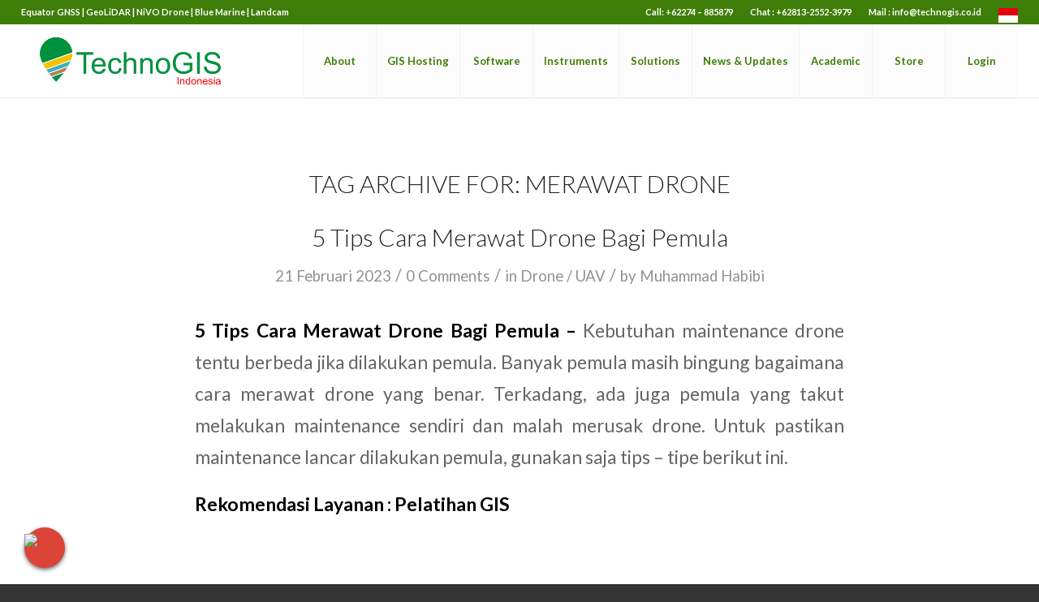

--- FILE ---
content_type: text/html; charset=UTF-8
request_url: https://www.technogis.co.id/tag/merawat-drone/
body_size: 20938
content:
<!DOCTYPE html>
<html dir="ltr" lang="id" prefix="og: https://ogp.me/ns#" class="html_stretched responsive av-preloader-disabled  html_header_top html_logo_left html_main_nav_header html_menu_right html_large html_header_sticky_disabled html_header_shrinking_disabled html_header_topbar_active html_mobile_menu_tablet html_header_searchicon_disabled html_content_align_center html_header_unstick_top_disabled html_header_stretch html_minimal_header html_minimal_header_shadow html_av-submenu-hidden html_av-submenu-display-click html_av-overlay-side html_av-overlay-side-classic html_av-submenu-noclone html_entry_id_5804 av-cookies-no-cookie-consent av-no-preview av-default-lightbox html_text_menu_active av-mobile-menu-switch-default">
<head>
<meta charset="UTF-8" />
<meta name="robots" content="noindex, follow" />


<!-- mobile setting -->
<meta name="viewport" content="width=device-width, initial-scale=1">

<!-- Scripts/CSS and wp_head hook -->
<title>merawat drone | TechnoGIS Indonesia</title>

		<!-- All in One SEO 4.9.2 - aioseo.com -->
	<meta name="robots" content="max-image-preview:large" />
	<meta name="google-site-verification" content="OSrqKFVkYuF7fqDSmbbP4lceWGycMfiwbAhHb9I5Kwc" />
	<meta name="msvalidate.01" content="8CC640B12276F2A0320931808C796771" />
	<meta name="p:domain_verify" content="b3b1592be250ebe04a9840c24a2e9595" />
	<link rel="canonical" href="https://www.technogis.co.id/tag/merawat-drone/" />
	<meta name="generator" content="All in One SEO (AIOSEO) 4.9.2" />
		<script type="application/ld+json" class="aioseo-schema">
			{"@context":"https:\/\/schema.org","@graph":[{"@type":"BreadcrumbList","@id":"https:\/\/www.technogis.co.id\/tag\/merawat-drone\/#breadcrumblist","itemListElement":[{"@type":"ListItem","@id":"https:\/\/www.technogis.co.id#listItem","position":1,"name":"Beranda","item":"https:\/\/www.technogis.co.id","nextItem":{"@type":"ListItem","@id":"https:\/\/www.technogis.co.id\/tag\/merawat-drone\/#listItem","name":"merawat drone"}},{"@type":"ListItem","@id":"https:\/\/www.technogis.co.id\/tag\/merawat-drone\/#listItem","position":2,"name":"merawat drone","previousItem":{"@type":"ListItem","@id":"https:\/\/www.technogis.co.id#listItem","name":"Beranda"}}]},{"@type":"CollectionPage","@id":"https:\/\/www.technogis.co.id\/tag\/merawat-drone\/#collectionpage","url":"https:\/\/www.technogis.co.id\/tag\/merawat-drone\/","name":"merawat drone | TechnoGIS Indonesia","inLanguage":"id-ID","isPartOf":{"@id":"https:\/\/www.technogis.co.id\/#website"},"breadcrumb":{"@id":"https:\/\/www.technogis.co.id\/tag\/merawat-drone\/#breadcrumblist"}},{"@type":"Organization","@id":"https:\/\/www.technogis.co.id\/#organization","name":"TechnoGIS Indonesia","description":"Jasa GIS dan WebGIS Professional TechnoGIS is a Geospatial technology company with superior low-cost survey tool products, cloud mapping software and geospatial data mapping and analysis services from Indonesia.","url":"https:\/\/www.technogis.co.id\/","telephone":"+6281325523979","logo":{"@type":"ImageObject","url":"https:\/\/www.technogis.co.id\/wp-content\/uploads\/2023\/08\/LOGO-TECHNOGIS_PNG.png","@id":"https:\/\/www.technogis.co.id\/tag\/merawat-drone\/#organizationLogo","width":1064,"height":355},"image":{"@id":"https:\/\/www.technogis.co.id\/tag\/merawat-drone\/#organizationLogo"},"sameAs":["https:\/\/www.facebook.com\/p\/Technogisid-100066592837396\/","https:\/\/instagram.com\/technogis.idn","https:\/\/tiktok.com\/@technogis.idn"]},{"@type":"WebSite","@id":"https:\/\/www.technogis.co.id\/#website","url":"https:\/\/www.technogis.co.id\/","name":"TechnoGIS Indonesia","description":"Jasa GIS dan WebGIS Professional","inLanguage":"id-ID","publisher":{"@id":"https:\/\/www.technogis.co.id\/#organization"}}]}
		</script>
		<!-- All in One SEO -->

<link rel='dns-prefetch' href='//www.technogis.co.id' />
<link rel='dns-prefetch' href='//use.fontawesome.com' />
<link rel="alternate" type="application/rss+xml" title="TechnoGIS Indonesia &raquo; Feed" href="https://www.technogis.co.id/feed/" />
<link rel="alternate" type="application/rss+xml" title="TechnoGIS Indonesia &raquo; Umpan Komentar" href="https://www.technogis.co.id/comments/feed/" />
<link rel="alternate" type="application/rss+xml" title="TechnoGIS Indonesia &raquo; merawat drone Umpan Tag" href="https://www.technogis.co.id/tag/merawat-drone/feed/" />
		<!-- This site uses the Google Analytics by MonsterInsights plugin v9.11.0 - Using Analytics tracking - https://www.monsterinsights.com/ -->
		<!-- Note: MonsterInsights is not currently configured on this site. The site owner needs to authenticate with Google Analytics in the MonsterInsights settings panel. -->
					<!-- No tracking code set -->
				<!-- / Google Analytics by MonsterInsights -->
		
<!-- google webfont font replacement -->

			<script type='text/javascript'>

				(function() {

					/*	check if webfonts are disabled by user setting via cookie - or user must opt in.	*/
					var html = document.getElementsByTagName('html')[0];
					var cookie_check = html.className.indexOf('av-cookies-needs-opt-in') >= 0 || html.className.indexOf('av-cookies-can-opt-out') >= 0;
					var allow_continue = true;
					var silent_accept_cookie = html.className.indexOf('av-cookies-user-silent-accept') >= 0;

					if( cookie_check && ! silent_accept_cookie )
					{
						if( ! document.cookie.match(/aviaCookieConsent/) || html.className.indexOf('av-cookies-session-refused') >= 0 )
						{
							allow_continue = false;
						}
						else
						{
							if( ! document.cookie.match(/aviaPrivacyRefuseCookiesHideBar/) )
							{
								allow_continue = false;
							}
							else if( ! document.cookie.match(/aviaPrivacyEssentialCookiesEnabled/) )
							{
								allow_continue = false;
							}
							else if( document.cookie.match(/aviaPrivacyGoogleWebfontsDisabled/) )
							{
								allow_continue = false;
							}
						}
					}

					if( allow_continue )
					{
						var f = document.createElement('link');

						f.type 	= 'text/css';
						f.rel 	= 'stylesheet';
						f.href 	= 'https://fonts.googleapis.com/css?family=Lato:300,400,700&display=auto';
						f.id 	= 'avia-google-webfont';

						document.getElementsByTagName('head')[0].appendChild(f);
					}
				})();

			</script>
			<script type="text/javascript">
/* <![CDATA[ */
window._wpemojiSettings = {"baseUrl":"https:\/\/s.w.org\/images\/core\/emoji\/15.0.3\/72x72\/","ext":".png","svgUrl":"https:\/\/s.w.org\/images\/core\/emoji\/15.0.3\/svg\/","svgExt":".svg","source":{"concatemoji":"https:\/\/www.technogis.co.id\/wp-includes\/js\/wp-emoji-release.min.js?ver=6.6.2"}};
/*! This file is auto-generated */
!function(i,n){var o,s,e;function c(e){try{var t={supportTests:e,timestamp:(new Date).valueOf()};sessionStorage.setItem(o,JSON.stringify(t))}catch(e){}}function p(e,t,n){e.clearRect(0,0,e.canvas.width,e.canvas.height),e.fillText(t,0,0);var t=new Uint32Array(e.getImageData(0,0,e.canvas.width,e.canvas.height).data),r=(e.clearRect(0,0,e.canvas.width,e.canvas.height),e.fillText(n,0,0),new Uint32Array(e.getImageData(0,0,e.canvas.width,e.canvas.height).data));return t.every(function(e,t){return e===r[t]})}function u(e,t,n){switch(t){case"flag":return n(e,"\ud83c\udff3\ufe0f\u200d\u26a7\ufe0f","\ud83c\udff3\ufe0f\u200b\u26a7\ufe0f")?!1:!n(e,"\ud83c\uddfa\ud83c\uddf3","\ud83c\uddfa\u200b\ud83c\uddf3")&&!n(e,"\ud83c\udff4\udb40\udc67\udb40\udc62\udb40\udc65\udb40\udc6e\udb40\udc67\udb40\udc7f","\ud83c\udff4\u200b\udb40\udc67\u200b\udb40\udc62\u200b\udb40\udc65\u200b\udb40\udc6e\u200b\udb40\udc67\u200b\udb40\udc7f");case"emoji":return!n(e,"\ud83d\udc26\u200d\u2b1b","\ud83d\udc26\u200b\u2b1b")}return!1}function f(e,t,n){var r="undefined"!=typeof WorkerGlobalScope&&self instanceof WorkerGlobalScope?new OffscreenCanvas(300,150):i.createElement("canvas"),a=r.getContext("2d",{willReadFrequently:!0}),o=(a.textBaseline="top",a.font="600 32px Arial",{});return e.forEach(function(e){o[e]=t(a,e,n)}),o}function t(e){var t=i.createElement("script");t.src=e,t.defer=!0,i.head.appendChild(t)}"undefined"!=typeof Promise&&(o="wpEmojiSettingsSupports",s=["flag","emoji"],n.supports={everything:!0,everythingExceptFlag:!0},e=new Promise(function(e){i.addEventListener("DOMContentLoaded",e,{once:!0})}),new Promise(function(t){var n=function(){try{var e=JSON.parse(sessionStorage.getItem(o));if("object"==typeof e&&"number"==typeof e.timestamp&&(new Date).valueOf()<e.timestamp+604800&&"object"==typeof e.supportTests)return e.supportTests}catch(e){}return null}();if(!n){if("undefined"!=typeof Worker&&"undefined"!=typeof OffscreenCanvas&&"undefined"!=typeof URL&&URL.createObjectURL&&"undefined"!=typeof Blob)try{var e="postMessage("+f.toString()+"("+[JSON.stringify(s),u.toString(),p.toString()].join(",")+"));",r=new Blob([e],{type:"text/javascript"}),a=new Worker(URL.createObjectURL(r),{name:"wpTestEmojiSupports"});return void(a.onmessage=function(e){c(n=e.data),a.terminate(),t(n)})}catch(e){}c(n=f(s,u,p))}t(n)}).then(function(e){for(var t in e)n.supports[t]=e[t],n.supports.everything=n.supports.everything&&n.supports[t],"flag"!==t&&(n.supports.everythingExceptFlag=n.supports.everythingExceptFlag&&n.supports[t]);n.supports.everythingExceptFlag=n.supports.everythingExceptFlag&&!n.supports.flag,n.DOMReady=!1,n.readyCallback=function(){n.DOMReady=!0}}).then(function(){return e}).then(function(){var e;n.supports.everything||(n.readyCallback(),(e=n.source||{}).concatemoji?t(e.concatemoji):e.wpemoji&&e.twemoji&&(t(e.twemoji),t(e.wpemoji)))}))}((window,document),window._wpemojiSettings);
/* ]]> */
</script>
<link rel='stylesheet' id='avia-grid-css' href='https://www.technogis.co.id/wp-content/themes/enfold/css/grid.css?ver=5.6.10' type='text/css' media='all' />
<link rel='stylesheet' id='avia-base-css' href='https://www.technogis.co.id/wp-content/themes/enfold/css/base.css?ver=5.6.10' type='text/css' media='all' />
<link rel='stylesheet' id='avia-layout-css' href='https://www.technogis.co.id/wp-content/themes/enfold/css/layout.css?ver=5.6.10' type='text/css' media='all' />
<link rel='stylesheet' id='avia-module-audioplayer-css' href='https://www.technogis.co.id/wp-content/themes/enfold/config-templatebuilder/avia-shortcodes/audio-player/audio-player.css?ver=5.6.10' type='text/css' media='all' />
<link rel='stylesheet' id='avia-module-blog-css' href='https://www.technogis.co.id/wp-content/themes/enfold/config-templatebuilder/avia-shortcodes/blog/blog.css?ver=5.6.10' type='text/css' media='all' />
<link rel='stylesheet' id='avia-module-postslider-css' href='https://www.technogis.co.id/wp-content/themes/enfold/config-templatebuilder/avia-shortcodes/postslider/postslider.css?ver=5.6.10' type='text/css' media='all' />
<link rel='stylesheet' id='avia-module-button-css' href='https://www.technogis.co.id/wp-content/themes/enfold/config-templatebuilder/avia-shortcodes/buttons/buttons.css?ver=5.6.10' type='text/css' media='all' />
<link rel='stylesheet' id='avia-module-buttonrow-css' href='https://www.technogis.co.id/wp-content/themes/enfold/config-templatebuilder/avia-shortcodes/buttonrow/buttonrow.css?ver=5.6.10' type='text/css' media='all' />
<link rel='stylesheet' id='avia-module-button-fullwidth-css' href='https://www.technogis.co.id/wp-content/themes/enfold/config-templatebuilder/avia-shortcodes/buttons_fullwidth/buttons_fullwidth.css?ver=5.6.10' type='text/css' media='all' />
<link rel='stylesheet' id='avia-module-catalogue-css' href='https://www.technogis.co.id/wp-content/themes/enfold/config-templatebuilder/avia-shortcodes/catalogue/catalogue.css?ver=5.6.10' type='text/css' media='all' />
<link rel='stylesheet' id='avia-module-comments-css' href='https://www.technogis.co.id/wp-content/themes/enfold/config-templatebuilder/avia-shortcodes/comments/comments.css?ver=5.6.10' type='text/css' media='all' />
<link rel='stylesheet' id='avia-module-contact-css' href='https://www.technogis.co.id/wp-content/themes/enfold/config-templatebuilder/avia-shortcodes/contact/contact.css?ver=5.6.10' type='text/css' media='all' />
<link rel='stylesheet' id='avia-module-slideshow-css' href='https://www.technogis.co.id/wp-content/themes/enfold/config-templatebuilder/avia-shortcodes/slideshow/slideshow.css?ver=5.6.10' type='text/css' media='all' />
<link rel='stylesheet' id='avia-module-slideshow-contentpartner-css' href='https://www.technogis.co.id/wp-content/themes/enfold/config-templatebuilder/avia-shortcodes/contentslider/contentslider.css?ver=5.6.10' type='text/css' media='all' />
<link rel='stylesheet' id='avia-module-countdown-css' href='https://www.technogis.co.id/wp-content/themes/enfold/config-templatebuilder/avia-shortcodes/countdown/countdown.css?ver=5.6.10' type='text/css' media='all' />
<link rel='stylesheet' id='avia-module-gallery-css' href='https://www.technogis.co.id/wp-content/themes/enfold/config-templatebuilder/avia-shortcodes/gallery/gallery.css?ver=5.6.10' type='text/css' media='all' />
<link rel='stylesheet' id='avia-module-gallery-hor-css' href='https://www.technogis.co.id/wp-content/themes/enfold/config-templatebuilder/avia-shortcodes/gallery_horizontal/gallery_horizontal.css?ver=5.6.10' type='text/css' media='all' />
<link rel='stylesheet' id='avia-module-maps-css' href='https://www.technogis.co.id/wp-content/themes/enfold/config-templatebuilder/avia-shortcodes/google_maps/google_maps.css?ver=5.6.10' type='text/css' media='all' />
<link rel='stylesheet' id='avia-module-gridrow-css' href='https://www.technogis.co.id/wp-content/themes/enfold/config-templatebuilder/avia-shortcodes/grid_row/grid_row.css?ver=5.6.10' type='text/css' media='all' />
<link rel='stylesheet' id='avia-module-heading-css' href='https://www.technogis.co.id/wp-content/themes/enfold/config-templatebuilder/avia-shortcodes/heading/heading.css?ver=5.6.10' type='text/css' media='all' />
<link rel='stylesheet' id='avia-module-rotator-css' href='https://www.technogis.co.id/wp-content/themes/enfold/config-templatebuilder/avia-shortcodes/headline_rotator/headline_rotator.css?ver=5.6.10' type='text/css' media='all' />
<link rel='stylesheet' id='avia-module-hr-css' href='https://www.technogis.co.id/wp-content/themes/enfold/config-templatebuilder/avia-shortcodes/hr/hr.css?ver=5.6.10' type='text/css' media='all' />
<link rel='stylesheet' id='avia-module-icon-css' href='https://www.technogis.co.id/wp-content/themes/enfold/config-templatebuilder/avia-shortcodes/icon/icon.css?ver=5.6.10' type='text/css' media='all' />
<link rel='stylesheet' id='avia-module-icon-circles-css' href='https://www.technogis.co.id/wp-content/themes/enfold/config-templatebuilder/avia-shortcodes/icon_circles/icon_circles.css?ver=5.6.10' type='text/css' media='all' />
<link rel='stylesheet' id='avia-module-iconbox-css' href='https://www.technogis.co.id/wp-content/themes/enfold/config-templatebuilder/avia-shortcodes/iconbox/iconbox.css?ver=5.6.10' type='text/css' media='all' />
<link rel='stylesheet' id='avia-module-icongrid-css' href='https://www.technogis.co.id/wp-content/themes/enfold/config-templatebuilder/avia-shortcodes/icongrid/icongrid.css?ver=5.6.10' type='text/css' media='all' />
<link rel='stylesheet' id='avia-module-iconlist-css' href='https://www.technogis.co.id/wp-content/themes/enfold/config-templatebuilder/avia-shortcodes/iconlist/iconlist.css?ver=5.6.10' type='text/css' media='all' />
<link rel='stylesheet' id='avia-module-image-css' href='https://www.technogis.co.id/wp-content/themes/enfold/config-templatebuilder/avia-shortcodes/image/image.css?ver=5.6.10' type='text/css' media='all' />
<link rel='stylesheet' id='avia-module-image-diff-css' href='https://www.technogis.co.id/wp-content/themes/enfold/config-templatebuilder/avia-shortcodes/image_diff/image_diff.css?ver=5.6.10' type='text/css' media='all' />
<link rel='stylesheet' id='avia-module-hotspot-css' href='https://www.technogis.co.id/wp-content/themes/enfold/config-templatebuilder/avia-shortcodes/image_hotspots/image_hotspots.css?ver=5.6.10' type='text/css' media='all' />
<link rel='stylesheet' id='avia-module-sc-lottie-animation-css' href='https://www.technogis.co.id/wp-content/themes/enfold/config-templatebuilder/avia-shortcodes/lottie_animation/lottie_animation.css?ver=5.6.10' type='text/css' media='all' />
<link rel='stylesheet' id='avia-module-magazine-css' href='https://www.technogis.co.id/wp-content/themes/enfold/config-templatebuilder/avia-shortcodes/magazine/magazine.css?ver=5.6.10' type='text/css' media='all' />
<link rel='stylesheet' id='avia-module-masonry-css' href='https://www.technogis.co.id/wp-content/themes/enfold/config-templatebuilder/avia-shortcodes/masonry_entries/masonry_entries.css?ver=5.6.10' type='text/css' media='all' />
<link rel='stylesheet' id='avia-siteloader-css' href='https://www.technogis.co.id/wp-content/themes/enfold/css/avia-snippet-site-preloader.css?ver=5.6.10' type='text/css' media='all' />
<link rel='stylesheet' id='avia-module-menu-css' href='https://www.technogis.co.id/wp-content/themes/enfold/config-templatebuilder/avia-shortcodes/menu/menu.css?ver=5.6.10' type='text/css' media='all' />
<link rel='stylesheet' id='avia-module-notification-css' href='https://www.technogis.co.id/wp-content/themes/enfold/config-templatebuilder/avia-shortcodes/notification/notification.css?ver=5.6.10' type='text/css' media='all' />
<link rel='stylesheet' id='avia-module-numbers-css' href='https://www.technogis.co.id/wp-content/themes/enfold/config-templatebuilder/avia-shortcodes/numbers/numbers.css?ver=5.6.10' type='text/css' media='all' />
<link rel='stylesheet' id='avia-module-portfolio-css' href='https://www.technogis.co.id/wp-content/themes/enfold/config-templatebuilder/avia-shortcodes/portfolio/portfolio.css?ver=5.6.10' type='text/css' media='all' />
<link rel='stylesheet' id='avia-module-post-metadata-css' href='https://www.technogis.co.id/wp-content/themes/enfold/config-templatebuilder/avia-shortcodes/post_metadata/post_metadata.css?ver=5.6.10' type='text/css' media='all' />
<link rel='stylesheet' id='avia-module-progress-bar-css' href='https://www.technogis.co.id/wp-content/themes/enfold/config-templatebuilder/avia-shortcodes/progressbar/progressbar.css?ver=5.6.10' type='text/css' media='all' />
<link rel='stylesheet' id='avia-module-promobox-css' href='https://www.technogis.co.id/wp-content/themes/enfold/config-templatebuilder/avia-shortcodes/promobox/promobox.css?ver=5.6.10' type='text/css' media='all' />
<link rel='stylesheet' id='avia-sc-search-css' href='https://www.technogis.co.id/wp-content/themes/enfold/config-templatebuilder/avia-shortcodes/search/search.css?ver=5.6.10' type='text/css' media='all' />
<link rel='stylesheet' id='avia-module-slideshow-accordion-css' href='https://www.technogis.co.id/wp-content/themes/enfold/config-templatebuilder/avia-shortcodes/slideshow_accordion/slideshow_accordion.css?ver=5.6.10' type='text/css' media='all' />
<link rel='stylesheet' id='avia-module-slideshow-feature-image-css' href='https://www.technogis.co.id/wp-content/themes/enfold/config-templatebuilder/avia-shortcodes/slideshow_feature_image/slideshow_feature_image.css?ver=5.6.10' type='text/css' media='all' />
<link rel='stylesheet' id='avia-module-slideshow-fullsize-css' href='https://www.technogis.co.id/wp-content/themes/enfold/config-templatebuilder/avia-shortcodes/slideshow_fullsize/slideshow_fullsize.css?ver=5.6.10' type='text/css' media='all' />
<link rel='stylesheet' id='avia-module-slideshow-fullscreen-css' href='https://www.technogis.co.id/wp-content/themes/enfold/config-templatebuilder/avia-shortcodes/slideshow_fullscreen/slideshow_fullscreen.css?ver=5.6.10' type='text/css' media='all' />
<link rel='stylesheet' id='avia-module-slideshow-ls-css' href='https://www.technogis.co.id/wp-content/themes/enfold/config-templatebuilder/avia-shortcodes/slideshow_layerslider/slideshow_layerslider.css?ver=5.6.10' type='text/css' media='all' />
<link rel='stylesheet' id='avia-module-social-css' href='https://www.technogis.co.id/wp-content/themes/enfold/config-templatebuilder/avia-shortcodes/social_share/social_share.css?ver=5.6.10' type='text/css' media='all' />
<link rel='stylesheet' id='avia-module-tabsection-css' href='https://www.technogis.co.id/wp-content/themes/enfold/config-templatebuilder/avia-shortcodes/tab_section/tab_section.css?ver=5.6.10' type='text/css' media='all' />
<link rel='stylesheet' id='avia-module-table-css' href='https://www.technogis.co.id/wp-content/themes/enfold/config-templatebuilder/avia-shortcodes/table/table.css?ver=5.6.10' type='text/css' media='all' />
<link rel='stylesheet' id='avia-module-tabs-css' href='https://www.technogis.co.id/wp-content/themes/enfold/config-templatebuilder/avia-shortcodes/tabs/tabs.css?ver=5.6.10' type='text/css' media='all' />
<link rel='stylesheet' id='avia-module-team-css' href='https://www.technogis.co.id/wp-content/themes/enfold/config-templatebuilder/avia-shortcodes/team/team.css?ver=5.6.10' type='text/css' media='all' />
<link rel='stylesheet' id='avia-module-testimonials-css' href='https://www.technogis.co.id/wp-content/themes/enfold/config-templatebuilder/avia-shortcodes/testimonials/testimonials.css?ver=5.6.10' type='text/css' media='all' />
<link rel='stylesheet' id='avia-module-timeline-css' href='https://www.technogis.co.id/wp-content/themes/enfold/config-templatebuilder/avia-shortcodes/timeline/timeline.css?ver=5.6.10' type='text/css' media='all' />
<link rel='stylesheet' id='avia-module-toggles-css' href='https://www.technogis.co.id/wp-content/themes/enfold/config-templatebuilder/avia-shortcodes/toggles/toggles.css?ver=5.6.10' type='text/css' media='all' />
<link rel='stylesheet' id='avia-module-video-css' href='https://www.technogis.co.id/wp-content/themes/enfold/config-templatebuilder/avia-shortcodes/video/video.css?ver=5.6.10' type='text/css' media='all' />
<style id='wp-emoji-styles-inline-css' type='text/css'>

	img.wp-smiley, img.emoji {
		display: inline !important;
		border: none !important;
		box-shadow: none !important;
		height: 1em !important;
		width: 1em !important;
		margin: 0 0.07em !important;
		vertical-align: -0.1em !important;
		background: none !important;
		padding: 0 !important;
	}
</style>
<link rel='stylesheet' id='wp-block-library-css' href='https://www.technogis.co.id/wp-includes/css/dist/block-library/style.min.css?ver=6.6.2' type='text/css' media='all' />
<link rel='stylesheet' id='aioseo/css/src/vue/standalone/blocks/table-of-contents/global.scss-css' href='https://www.technogis.co.id/wp-content/plugins/all-in-one-seo-pack/dist/Lite/assets/css/table-of-contents/global.e90f6d47.css?ver=4.9.2' type='text/css' media='all' />
<link rel='stylesheet' id='fca-ept4-column-css-css' href='https://www.technogis.co.id/wp-content/plugins/easy-pricing-tables/includes/v4/blocks/column/column.min.css?ver=4.1.1' type='text/css' media='all' />
<link rel='stylesheet' id='fca-ept-editor-style-css' href='https://www.technogis.co.id/wp-content/plugins/easy-pricing-tables/assets/blocks/editor/fca-ept-editor.min.css?ver=4.1.1' type='text/css' media='all' />
<link rel='stylesheet' id='fca-ept-layout1-style-css' href='https://www.technogis.co.id/wp-content/plugins/easy-pricing-tables/assets/blocks/layout1/fca-ept-layout1.min.css?ver=4.1.1' type='text/css' media='all' />
<link rel='stylesheet' id='fca-ept-layout2-style-css' href='https://www.technogis.co.id/wp-content/plugins/easy-pricing-tables/assets/blocks/layout2/fca-ept-layout2.min.css?ver=4.1.1' type='text/css' media='all' />
<style id='font-awesome-svg-styles-default-inline-css' type='text/css'>
.svg-inline--fa {
  display: inline-block;
  height: 1em;
  overflow: visible;
  vertical-align: -.125em;
}
</style>
<link rel='stylesheet' id='font-awesome-svg-styles-css' href='https://www.technogis.co.id/wp-content/uploads/font-awesome/v6.7.2/css/svg-with-js.css' type='text/css' media='all' />
<style id='font-awesome-svg-styles-inline-css' type='text/css'>
   .wp-block-font-awesome-icon svg::before,
   .wp-rich-text-font-awesome-icon svg::before {content: unset;}
</style>
<style id='global-styles-inline-css' type='text/css'>
:root{--wp--preset--aspect-ratio--square: 1;--wp--preset--aspect-ratio--4-3: 4/3;--wp--preset--aspect-ratio--3-4: 3/4;--wp--preset--aspect-ratio--3-2: 3/2;--wp--preset--aspect-ratio--2-3: 2/3;--wp--preset--aspect-ratio--16-9: 16/9;--wp--preset--aspect-ratio--9-16: 9/16;--wp--preset--color--black: #000000;--wp--preset--color--cyan-bluish-gray: #abb8c3;--wp--preset--color--white: #ffffff;--wp--preset--color--pale-pink: #f78da7;--wp--preset--color--vivid-red: #cf2e2e;--wp--preset--color--luminous-vivid-orange: #ff6900;--wp--preset--color--luminous-vivid-amber: #fcb900;--wp--preset--color--light-green-cyan: #7bdcb5;--wp--preset--color--vivid-green-cyan: #00d084;--wp--preset--color--pale-cyan-blue: #8ed1fc;--wp--preset--color--vivid-cyan-blue: #0693e3;--wp--preset--color--vivid-purple: #9b51e0;--wp--preset--color--metallic-red: #b02b2c;--wp--preset--color--maximum-yellow-red: #edae44;--wp--preset--color--yellow-sun: #eeee22;--wp--preset--color--palm-leaf: #83a846;--wp--preset--color--aero: #7bb0e7;--wp--preset--color--old-lavender: #745f7e;--wp--preset--color--steel-teal: #5f8789;--wp--preset--color--raspberry-pink: #d65799;--wp--preset--color--medium-turquoise: #4ecac2;--wp--preset--gradient--vivid-cyan-blue-to-vivid-purple: linear-gradient(135deg,rgba(6,147,227,1) 0%,rgb(155,81,224) 100%);--wp--preset--gradient--light-green-cyan-to-vivid-green-cyan: linear-gradient(135deg,rgb(122,220,180) 0%,rgb(0,208,130) 100%);--wp--preset--gradient--luminous-vivid-amber-to-luminous-vivid-orange: linear-gradient(135deg,rgba(252,185,0,1) 0%,rgba(255,105,0,1) 100%);--wp--preset--gradient--luminous-vivid-orange-to-vivid-red: linear-gradient(135deg,rgba(255,105,0,1) 0%,rgb(207,46,46) 100%);--wp--preset--gradient--very-light-gray-to-cyan-bluish-gray: linear-gradient(135deg,rgb(238,238,238) 0%,rgb(169,184,195) 100%);--wp--preset--gradient--cool-to-warm-spectrum: linear-gradient(135deg,rgb(74,234,220) 0%,rgb(151,120,209) 20%,rgb(207,42,186) 40%,rgb(238,44,130) 60%,rgb(251,105,98) 80%,rgb(254,248,76) 100%);--wp--preset--gradient--blush-light-purple: linear-gradient(135deg,rgb(255,206,236) 0%,rgb(152,150,240) 100%);--wp--preset--gradient--blush-bordeaux: linear-gradient(135deg,rgb(254,205,165) 0%,rgb(254,45,45) 50%,rgb(107,0,62) 100%);--wp--preset--gradient--luminous-dusk: linear-gradient(135deg,rgb(255,203,112) 0%,rgb(199,81,192) 50%,rgb(65,88,208) 100%);--wp--preset--gradient--pale-ocean: linear-gradient(135deg,rgb(255,245,203) 0%,rgb(182,227,212) 50%,rgb(51,167,181) 100%);--wp--preset--gradient--electric-grass: linear-gradient(135deg,rgb(202,248,128) 0%,rgb(113,206,126) 100%);--wp--preset--gradient--midnight: linear-gradient(135deg,rgb(2,3,129) 0%,rgb(40,116,252) 100%);--wp--preset--font-size--small: 1rem;--wp--preset--font-size--medium: 1.125rem;--wp--preset--font-size--large: 1.75rem;--wp--preset--font-size--x-large: clamp(1.75rem, 3vw, 2.25rem);--wp--preset--spacing--20: 0.44rem;--wp--preset--spacing--30: 0.67rem;--wp--preset--spacing--40: 1rem;--wp--preset--spacing--50: 1.5rem;--wp--preset--spacing--60: 2.25rem;--wp--preset--spacing--70: 3.38rem;--wp--preset--spacing--80: 5.06rem;--wp--preset--shadow--natural: 6px 6px 9px rgba(0, 0, 0, 0.2);--wp--preset--shadow--deep: 12px 12px 50px rgba(0, 0, 0, 0.4);--wp--preset--shadow--sharp: 6px 6px 0px rgba(0, 0, 0, 0.2);--wp--preset--shadow--outlined: 6px 6px 0px -3px rgba(255, 255, 255, 1), 6px 6px rgba(0, 0, 0, 1);--wp--preset--shadow--crisp: 6px 6px 0px rgba(0, 0, 0, 1);}:root { --wp--style--global--content-size: 800px;--wp--style--global--wide-size: 1130px; }:where(body) { margin: 0; }.wp-site-blocks > .alignleft { float: left; margin-right: 2em; }.wp-site-blocks > .alignright { float: right; margin-left: 2em; }.wp-site-blocks > .aligncenter { justify-content: center; margin-left: auto; margin-right: auto; }:where(.is-layout-flex){gap: 0.5em;}:where(.is-layout-grid){gap: 0.5em;}.is-layout-flow > .alignleft{float: left;margin-inline-start: 0;margin-inline-end: 2em;}.is-layout-flow > .alignright{float: right;margin-inline-start: 2em;margin-inline-end: 0;}.is-layout-flow > .aligncenter{margin-left: auto !important;margin-right: auto !important;}.is-layout-constrained > .alignleft{float: left;margin-inline-start: 0;margin-inline-end: 2em;}.is-layout-constrained > .alignright{float: right;margin-inline-start: 2em;margin-inline-end: 0;}.is-layout-constrained > .aligncenter{margin-left: auto !important;margin-right: auto !important;}.is-layout-constrained > :where(:not(.alignleft):not(.alignright):not(.alignfull)){max-width: var(--wp--style--global--content-size);margin-left: auto !important;margin-right: auto !important;}.is-layout-constrained > .alignwide{max-width: var(--wp--style--global--wide-size);}body .is-layout-flex{display: flex;}.is-layout-flex{flex-wrap: wrap;align-items: center;}.is-layout-flex > :is(*, div){margin: 0;}body .is-layout-grid{display: grid;}.is-layout-grid > :is(*, div){margin: 0;}body{padding-top: 0px;padding-right: 0px;padding-bottom: 0px;padding-left: 0px;}a:where(:not(.wp-element-button)){text-decoration: underline;}:root :where(.wp-element-button, .wp-block-button__link){background-color: #32373c;border-width: 0;color: #fff;font-family: inherit;font-size: inherit;line-height: inherit;padding: calc(0.667em + 2px) calc(1.333em + 2px);text-decoration: none;}.has-black-color{color: var(--wp--preset--color--black) !important;}.has-cyan-bluish-gray-color{color: var(--wp--preset--color--cyan-bluish-gray) !important;}.has-white-color{color: var(--wp--preset--color--white) !important;}.has-pale-pink-color{color: var(--wp--preset--color--pale-pink) !important;}.has-vivid-red-color{color: var(--wp--preset--color--vivid-red) !important;}.has-luminous-vivid-orange-color{color: var(--wp--preset--color--luminous-vivid-orange) !important;}.has-luminous-vivid-amber-color{color: var(--wp--preset--color--luminous-vivid-amber) !important;}.has-light-green-cyan-color{color: var(--wp--preset--color--light-green-cyan) !important;}.has-vivid-green-cyan-color{color: var(--wp--preset--color--vivid-green-cyan) !important;}.has-pale-cyan-blue-color{color: var(--wp--preset--color--pale-cyan-blue) !important;}.has-vivid-cyan-blue-color{color: var(--wp--preset--color--vivid-cyan-blue) !important;}.has-vivid-purple-color{color: var(--wp--preset--color--vivid-purple) !important;}.has-metallic-red-color{color: var(--wp--preset--color--metallic-red) !important;}.has-maximum-yellow-red-color{color: var(--wp--preset--color--maximum-yellow-red) !important;}.has-yellow-sun-color{color: var(--wp--preset--color--yellow-sun) !important;}.has-palm-leaf-color{color: var(--wp--preset--color--palm-leaf) !important;}.has-aero-color{color: var(--wp--preset--color--aero) !important;}.has-old-lavender-color{color: var(--wp--preset--color--old-lavender) !important;}.has-steel-teal-color{color: var(--wp--preset--color--steel-teal) !important;}.has-raspberry-pink-color{color: var(--wp--preset--color--raspberry-pink) !important;}.has-medium-turquoise-color{color: var(--wp--preset--color--medium-turquoise) !important;}.has-black-background-color{background-color: var(--wp--preset--color--black) !important;}.has-cyan-bluish-gray-background-color{background-color: var(--wp--preset--color--cyan-bluish-gray) !important;}.has-white-background-color{background-color: var(--wp--preset--color--white) !important;}.has-pale-pink-background-color{background-color: var(--wp--preset--color--pale-pink) !important;}.has-vivid-red-background-color{background-color: var(--wp--preset--color--vivid-red) !important;}.has-luminous-vivid-orange-background-color{background-color: var(--wp--preset--color--luminous-vivid-orange) !important;}.has-luminous-vivid-amber-background-color{background-color: var(--wp--preset--color--luminous-vivid-amber) !important;}.has-light-green-cyan-background-color{background-color: var(--wp--preset--color--light-green-cyan) !important;}.has-vivid-green-cyan-background-color{background-color: var(--wp--preset--color--vivid-green-cyan) !important;}.has-pale-cyan-blue-background-color{background-color: var(--wp--preset--color--pale-cyan-blue) !important;}.has-vivid-cyan-blue-background-color{background-color: var(--wp--preset--color--vivid-cyan-blue) !important;}.has-vivid-purple-background-color{background-color: var(--wp--preset--color--vivid-purple) !important;}.has-metallic-red-background-color{background-color: var(--wp--preset--color--metallic-red) !important;}.has-maximum-yellow-red-background-color{background-color: var(--wp--preset--color--maximum-yellow-red) !important;}.has-yellow-sun-background-color{background-color: var(--wp--preset--color--yellow-sun) !important;}.has-palm-leaf-background-color{background-color: var(--wp--preset--color--palm-leaf) !important;}.has-aero-background-color{background-color: var(--wp--preset--color--aero) !important;}.has-old-lavender-background-color{background-color: var(--wp--preset--color--old-lavender) !important;}.has-steel-teal-background-color{background-color: var(--wp--preset--color--steel-teal) !important;}.has-raspberry-pink-background-color{background-color: var(--wp--preset--color--raspberry-pink) !important;}.has-medium-turquoise-background-color{background-color: var(--wp--preset--color--medium-turquoise) !important;}.has-black-border-color{border-color: var(--wp--preset--color--black) !important;}.has-cyan-bluish-gray-border-color{border-color: var(--wp--preset--color--cyan-bluish-gray) !important;}.has-white-border-color{border-color: var(--wp--preset--color--white) !important;}.has-pale-pink-border-color{border-color: var(--wp--preset--color--pale-pink) !important;}.has-vivid-red-border-color{border-color: var(--wp--preset--color--vivid-red) !important;}.has-luminous-vivid-orange-border-color{border-color: var(--wp--preset--color--luminous-vivid-orange) !important;}.has-luminous-vivid-amber-border-color{border-color: var(--wp--preset--color--luminous-vivid-amber) !important;}.has-light-green-cyan-border-color{border-color: var(--wp--preset--color--light-green-cyan) !important;}.has-vivid-green-cyan-border-color{border-color: var(--wp--preset--color--vivid-green-cyan) !important;}.has-pale-cyan-blue-border-color{border-color: var(--wp--preset--color--pale-cyan-blue) !important;}.has-vivid-cyan-blue-border-color{border-color: var(--wp--preset--color--vivid-cyan-blue) !important;}.has-vivid-purple-border-color{border-color: var(--wp--preset--color--vivid-purple) !important;}.has-metallic-red-border-color{border-color: var(--wp--preset--color--metallic-red) !important;}.has-maximum-yellow-red-border-color{border-color: var(--wp--preset--color--maximum-yellow-red) !important;}.has-yellow-sun-border-color{border-color: var(--wp--preset--color--yellow-sun) !important;}.has-palm-leaf-border-color{border-color: var(--wp--preset--color--palm-leaf) !important;}.has-aero-border-color{border-color: var(--wp--preset--color--aero) !important;}.has-old-lavender-border-color{border-color: var(--wp--preset--color--old-lavender) !important;}.has-steel-teal-border-color{border-color: var(--wp--preset--color--steel-teal) !important;}.has-raspberry-pink-border-color{border-color: var(--wp--preset--color--raspberry-pink) !important;}.has-medium-turquoise-border-color{border-color: var(--wp--preset--color--medium-turquoise) !important;}.has-vivid-cyan-blue-to-vivid-purple-gradient-background{background: var(--wp--preset--gradient--vivid-cyan-blue-to-vivid-purple) !important;}.has-light-green-cyan-to-vivid-green-cyan-gradient-background{background: var(--wp--preset--gradient--light-green-cyan-to-vivid-green-cyan) !important;}.has-luminous-vivid-amber-to-luminous-vivid-orange-gradient-background{background: var(--wp--preset--gradient--luminous-vivid-amber-to-luminous-vivid-orange) !important;}.has-luminous-vivid-orange-to-vivid-red-gradient-background{background: var(--wp--preset--gradient--luminous-vivid-orange-to-vivid-red) !important;}.has-very-light-gray-to-cyan-bluish-gray-gradient-background{background: var(--wp--preset--gradient--very-light-gray-to-cyan-bluish-gray) !important;}.has-cool-to-warm-spectrum-gradient-background{background: var(--wp--preset--gradient--cool-to-warm-spectrum) !important;}.has-blush-light-purple-gradient-background{background: var(--wp--preset--gradient--blush-light-purple) !important;}.has-blush-bordeaux-gradient-background{background: var(--wp--preset--gradient--blush-bordeaux) !important;}.has-luminous-dusk-gradient-background{background: var(--wp--preset--gradient--luminous-dusk) !important;}.has-pale-ocean-gradient-background{background: var(--wp--preset--gradient--pale-ocean) !important;}.has-electric-grass-gradient-background{background: var(--wp--preset--gradient--electric-grass) !important;}.has-midnight-gradient-background{background: var(--wp--preset--gradient--midnight) !important;}.has-small-font-size{font-size: var(--wp--preset--font-size--small) !important;}.has-medium-font-size{font-size: var(--wp--preset--font-size--medium) !important;}.has-large-font-size{font-size: var(--wp--preset--font-size--large) !important;}.has-x-large-font-size{font-size: var(--wp--preset--font-size--x-large) !important;}
:where(.wp-block-post-template.is-layout-flex){gap: 1.25em;}:where(.wp-block-post-template.is-layout-grid){gap: 1.25em;}
:where(.wp-block-columns.is-layout-flex){gap: 2em;}:where(.wp-block-columns.is-layout-grid){gap: 2em;}
:root :where(.wp-block-pullquote){font-size: 1.5em;line-height: 1.6;}
</style>
<link rel='stylesheet' id='avia-scs-css' href='https://www.technogis.co.id/wp-content/themes/enfold/css/shortcodes.css?ver=5.6.10' type='text/css' media='all' />
<link rel='stylesheet' id='avia-fold-unfold-css' href='https://www.technogis.co.id/wp-content/themes/enfold/css/avia-snippet-fold-unfold.css?ver=5.6.10' type='text/css' media='all' />
<link rel='stylesheet' id='avia-popup-css-css' href='https://www.technogis.co.id/wp-content/themes/enfold/js/aviapopup/magnific-popup.min.css?ver=5.6.10' type='text/css' media='screen' />
<link rel='stylesheet' id='avia-lightbox-css' href='https://www.technogis.co.id/wp-content/themes/enfold/css/avia-snippet-lightbox.css?ver=5.6.10' type='text/css' media='screen' />
<link rel='stylesheet' id='avia-widget-css-css' href='https://www.technogis.co.id/wp-content/themes/enfold/css/avia-snippet-widget.css?ver=5.6.10' type='text/css' media='screen' />
<link rel='stylesheet' id='avia-dynamic-css' href='https://www.technogis.co.id/wp-content/uploads/dynamic_avia/enfold.css?ver=69520a35627cc' type='text/css' media='all' />
<link rel='stylesheet' id='avia-custom-css' href='https://www.technogis.co.id/wp-content/themes/enfold/css/custom.css?ver=5.6.10' type='text/css' media='all' />
<link rel='stylesheet' id='font-awesome-official-css' href='https://use.fontawesome.com/releases/v6.7.2/css/all.css' type='text/css' media='all' integrity="sha384-nRgPTkuX86pH8yjPJUAFuASXQSSl2/bBUiNV47vSYpKFxHJhbcrGnmlYpYJMeD7a" crossorigin="anonymous" />
<link rel='stylesheet' id='font-awesome-official-v4shim-css' href='https://use.fontawesome.com/releases/v6.7.2/css/v4-shims.css' type='text/css' media='all' integrity="sha384-npPMK6zwqNmU3qyCCxEcWJkLBNYxEFM1nGgSoAWuCCXqVVz0cvwKEMfyTNkOxM2N" crossorigin="anonymous" />
<script type="text/javascript" src="https://www.technogis.co.id/wp-includes/js/jquery/jquery.min.js?ver=3.7.1" id="jquery-core-js"></script>
<script type="text/javascript" src="https://www.technogis.co.id/wp-includes/js/jquery/jquery-migrate.min.js?ver=3.4.1" id="jquery-migrate-js"></script>
<script type="text/javascript" src="https://www.technogis.co.id/wp-content/themes/enfold/js/avia-js.js?ver=5.6.10" id="avia-js-js"></script>
<script type="text/javascript" src="https://www.technogis.co.id/wp-content/themes/enfold/js/avia-compat.js?ver=5.6.10" id="avia-compat-js"></script>
<link rel="https://api.w.org/" href="https://www.technogis.co.id/wp-json/" /><link rel="alternate" title="JSON" type="application/json" href="https://www.technogis.co.id/wp-json/wp/v2/tags/2112" /><link rel="EditURI" type="application/rsd+xml" title="RSD" href="https://www.technogis.co.id/xmlrpc.php?rsd" />
<meta name="generator" content="WordPress 6.6.2" />
<script type="text/javascript">//<![CDATA[
  function external_links_in_new_windows_loop() {
    if (!document.links) {
      document.links = document.getElementsByTagName('a');
    }
    var change_link = false;
    var force = '';
    var ignore = '';

    for (var t=0; t<document.links.length; t++) {
      var all_links = document.links[t];
      change_link = false;
      
      if(document.links[t].hasAttribute('onClick') == false) {
        // forced if the address starts with http (or also https), but does not link to the current domain
        if(all_links.href.search(/^http/) != -1 && all_links.href.search('www.technogis.co.id') == -1 && all_links.href.search(/^#/) == -1) {
          // console.log('Changed ' + all_links.href);
          change_link = true;
        }
          
        if(force != '' && all_links.href.search(force) != -1) {
          // forced
          // console.log('force ' + all_links.href);
          change_link = true;
        }
        
        if(ignore != '' && all_links.href.search(ignore) != -1) {
          // console.log('ignore ' + all_links.href);
          // ignored
          change_link = false;
        }

        if(change_link == true) {
          // console.log('Changed ' + all_links.href);
          document.links[t].setAttribute('onClick', 'javascript:window.open(\'' + all_links.href.replace(/'/g, '') + '\', \'_blank\', \'noopener\'); return false;');
          document.links[t].removeAttribute('target');
        }
      }
    }
  }
  
  // Load
  function external_links_in_new_windows_load(func)
  {  
    var oldonload = window.onload;
    if (typeof window.onload != 'function'){
      window.onload = func;
    } else {
      window.onload = function(){
        oldonload();
        func();
      }
    }
  }

  external_links_in_new_windows_load(external_links_in_new_windows_loop);
  //]]></script>

<link rel="profile" href="https://gmpg.org/xfn/11" />
<link rel="alternate" type="application/rss+xml" title="TechnoGIS Indonesia RSS2 Feed" href="https://www.technogis.co.id/feed/" />
<link rel="pingback" href="https://www.technogis.co.id/xmlrpc.php" />
<!--[if lt IE 9]><script src="https://www.technogis.co.id/wp-content/themes/enfold/js/html5shiv.js"></script><![endif]-->
<link rel="icon" href="https://www.technogis.co.id/wp-content/uploads/2015/11/icon-technogis-persegi.png" type="image/png">
<style type="text/css">
		@font-face {font-family: 'entypo-fontello'; font-weight: normal; font-style: normal; font-display: auto;
		src: url('https://www.technogis.co.id/wp-content/themes/enfold/config-templatebuilder/avia-template-builder/assets/fonts/entypo-fontello.woff2') format('woff2'),
		url('https://www.technogis.co.id/wp-content/themes/enfold/config-templatebuilder/avia-template-builder/assets/fonts/entypo-fontello.woff') format('woff'),
		url('https://www.technogis.co.id/wp-content/themes/enfold/config-templatebuilder/avia-template-builder/assets/fonts/entypo-fontello.ttf') format('truetype'),
		url('https://www.technogis.co.id/wp-content/themes/enfold/config-templatebuilder/avia-template-builder/assets/fonts/entypo-fontello.svg#entypo-fontello') format('svg'),
		url('https://www.technogis.co.id/wp-content/themes/enfold/config-templatebuilder/avia-template-builder/assets/fonts/entypo-fontello.eot'),
		url('https://www.technogis.co.id/wp-content/themes/enfold/config-templatebuilder/avia-template-builder/assets/fonts/entypo-fontello.eot?#iefix') format('embedded-opentype');
		} #top .avia-font-entypo-fontello, body .avia-font-entypo-fontello, html body [data-av_iconfont='entypo-fontello']:before{ font-family: 'entypo-fontello'; }
		
		@font-face {font-family: 'medical'; font-weight: normal; font-style: normal; font-display: auto;
		src: url('https://www.technogis.co.id/wp-content/uploads/avia_fonts/medical/medical.woff2') format('woff2'),
		url('https://www.technogis.co.id/wp-content/uploads/avia_fonts/medical/medical.woff') format('woff'),
		url('https://www.technogis.co.id/wp-content/uploads/avia_fonts/medical/medical.ttf') format('truetype'),
		url('https://www.technogis.co.id/wp-content/uploads/avia_fonts/medical/medical.svg#medical') format('svg'),
		url('https://www.technogis.co.id/wp-content/uploads/avia_fonts/medical/medical.eot'),
		url('https://www.technogis.co.id/wp-content/uploads/avia_fonts/medical/medical.eot?#iefix') format('embedded-opentype');
		} #top .avia-font-medical, body .avia-font-medical, html body [data-av_iconfont='medical']:before{ font-family: 'medical'; }
		</style>

<!--
Debugging Info for Theme support: 

Theme: Enfold
Version: 5.6.10
Installed: enfold
AviaFramework Version: 5.6
AviaBuilder Version: 5.3
aviaElementManager Version: 1.0.1
ML:128-PU:64-PLA:13
WP:6.6.2
Compress: CSS:disabled - JS:disabled
Updates: disabled
PLAu:11
-->
</head>

<body id="top" class="archive tag tag-merawat-drone tag-2112 stretched no_sidebar_border rtl_columns av-curtain-numeric lato  avia-responsive-images-support" itemscope="itemscope" itemtype="https://schema.org/WebPage" >

	
	<div id='wrap_all'>

	
<header id='header' class='all_colors header_color light_bg_color  av_header_top av_logo_left av_main_nav_header av_menu_right av_large av_header_sticky_disabled av_header_shrinking_disabled av_header_stretch av_mobile_menu_tablet av_header_searchicon_disabled av_header_unstick_top_disabled av_seperator_big_border av_minimal_header av_minimal_header_shadow av_bottom_nav_disabled ' data-av_shrink_factor='50' role="banner" itemscope="itemscope" itemtype="https://schema.org/WPHeader" >

		<div id='header_meta' class='container_wrap container_wrap_meta  av_secondary_right av_extra_header_active av_phone_active_left av_entry_id_5804'>

			      <div class='container'>
			      <nav class='sub_menu'  role="navigation" itemscope="itemscope" itemtype="https://schema.org/SiteNavigationElement" ><ul role="menu" class="menu" id="avia2-menu"><li role="menuitem" id="menu-item-1107" class="menu-item menu-item-type-custom menu-item-object-custom menu-item-1107"><a target="_blank" rel="noopener" href="tel://+62274885879">Call: +62274 – 885879</a></li>
<li role="menuitem" id="menu-item-1108" class="menu-item menu-item-type-custom menu-item-object-custom menu-item-1108"><a target="_blank" rel="noopener" href="https://api.whatsapp.com/send?l=id&#038;phone=6281325523979&#038;text=Hai%20Dengan%20TechnoGIS%20Indonesia?">Chat : +62813-2552-3979</a></li>
<li role="menuitem" id="menu-item-2755" class="menu-item menu-item-type-custom menu-item-object-custom menu-item-2755"><a href="/cdn-cgi/l/email-protection#2841464e47685c4d4b4046474f415b064b4706414c">Mail : <span class="__cf_email__" data-cfemail="5930373f36192d3c3a3137363e302a773a3677303d">[email&#160;protected]</span></a></li>
<li role="menuitem" class="menu-item menu-item-gtranslate menu-item-has-children notranslate"><a href="#" data-gt-lang="en" class="gt-current-wrapper notranslate"><img src="https://www.technogis.co.id/wp-content/plugins/gtranslate/flags/svg/en-us.svg" width="24" height="24" alt="en" loading="lazy"></a><ul class="dropdown-menu sub-menu"><li role="menuitem" class="menu-item menu-item-gtranslate-child"><a href="#" data-gt-lang="en" class="gt-current-lang notranslate"><img src="https://www.technogis.co.id/wp-content/plugins/gtranslate/flags/svg/en-us.svg" width="24" height="24" alt="en" loading="lazy"></a></li><li role="menuitem" class="menu-item menu-item-gtranslate-child"><a href="#" data-gt-lang="id" class="notranslate"><img src="https://www.technogis.co.id/wp-content/plugins/gtranslate/flags/svg/id.svg" width="24" height="24" alt="id" loading="lazy"></a></li></ul></li></ul></nav><div class='phone-info with_nav'><div>Equator GNSS     |     GeoLiDAR     |     NiVO Drone     |     Blue Marine     |     Landcam</div></div>			      </div>
		</div>

		<div  id='header_main' class='container_wrap container_wrap_logo'>

        <div class='container av-logo-container'><div class='inner-container'><span class='logo avia-standard-logo'><a href='https://www.technogis.co.id/' class='' aria-label='LOGO TECHNOGIS_PNG' title='LOGO TECHNOGIS_PNG'><img src="https://www.technogis.co.id/wp-content/uploads/2023/08/LOGO-TECHNOGIS_PNG.png" srcset="https://www.technogis.co.id/wp-content/uploads/2023/08/LOGO-TECHNOGIS_PNG.png 1064w, https://www.technogis.co.id/wp-content/uploads/2023/08/LOGO-TECHNOGIS_PNG-300x100.png 300w, https://www.technogis.co.id/wp-content/uploads/2023/08/LOGO-TECHNOGIS_PNG-1030x344.png 1030w, https://www.technogis.co.id/wp-content/uploads/2023/08/LOGO-TECHNOGIS_PNG-768x256.png 768w, https://www.technogis.co.id/wp-content/uploads/2023/08/LOGO-TECHNOGIS_PNG-705x235.png 705w, https://www.technogis.co.id/wp-content/uploads/2023/08/LOGO-TECHNOGIS_PNG-450x150.png 450w" sizes="(max-width: 1064px) 100vw, 1064px" height="100" width="300" alt='TechnoGIS Indonesia' title='LOGO TECHNOGIS_PNG' /></a></span><nav class='main_menu' data-selectname='Select a page'  role="navigation" itemscope="itemscope" itemtype="https://schema.org/SiteNavigationElement" ><div class="avia-menu av-main-nav-wrap"><ul role="menu" class="menu av-main-nav" id="avia-menu"><li role="menuitem" id="menu-item-10496" class="menu-item menu-item-type-custom menu-item-object-custom menu-item-has-children menu-item-top-level menu-item-top-level-1"><a href="#" itemprop="url" tabindex="0"><span class="avia-bullet"></span><span class="avia-menu-text">About</span><span class="avia-menu-fx"><span class="avia-arrow-wrap"><span class="avia-arrow"></span></span></span></a>


<ul class="sub-menu">
	<li role="menuitem" id="menu-item-6009" class="menu-item menu-item-type-custom menu-item-object-custom"><a href="https://www.technogis.co.id/about-us" itemprop="url" tabindex="0"><span class="avia-bullet"></span><span class="avia-menu-text">About TechnoGIS</span></a></li>
	<li role="menuitem" id="menu-item-6015" class="menu-item menu-item-type-custom menu-item-object-custom"><a href="https://www.technogis.co.id/team" itemprop="url" tabindex="0"><span class="avia-bullet"></span><span class="avia-menu-text">Our Awesome Team</span></a></li>
	<li role="menuitem" id="menu-item-10497" class="menu-item menu-item-type-custom menu-item-object-custom"><a href="https://www.technogis.co.id/partners-networks/" itemprop="url" tabindex="0"><span class="avia-bullet"></span><span class="avia-menu-text">Partners &#038; Networks</span></a></li>
	<li role="menuitem" id="menu-item-10498" class="menu-item menu-item-type-custom menu-item-object-custom"><a href="https://www.technogis.co.id/look-at-gis-geographic-insight" itemprop="url" tabindex="0"><span class="avia-bullet"></span><span class="avia-menu-text">Look at GIS &#038; Geographic Insight</span></a></li>
	<li role="menuitem" id="menu-item-10499" class="menu-item menu-item-type-custom menu-item-object-custom"><a href="https://www.technogis.co.id/three-keys-our-focus-for-innovation/" itemprop="url" tabindex="0"><span class="avia-bullet"></span><span class="avia-menu-text">3 Keys Our Focus for Innovation</span></a></li>
	<li role="menuitem" id="menu-item-10500" class="menu-item menu-item-type-custom menu-item-object-custom"><a href="https://www.technogis.co.id/social-responsibility" itemprop="url" tabindex="0"><span class="avia-bullet"></span><span class="avia-menu-text">Social Responsibility</span></a></li>
	<li role="menuitem" id="menu-item-15239" class="menu-item menu-item-type-post_type menu-item-object-page"><a href="https://www.technogis.co.id/terms-and-conditions-of-service/" itemprop="url" tabindex="0"><span class="avia-bullet"></span><span class="avia-menu-text">Terms and Conditions</span></a></li>
	<li role="menuitem" id="menu-item-6013" class="menu-item menu-item-type-custom menu-item-object-custom"><a href="https://www.technogis.co.id/contact" itemprop="url" tabindex="0"><span class="avia-bullet"></span><span class="avia-menu-text">Contact</span></a></li>
</ul>
</li>
<li role="menuitem" id="menu-item-15687" class="menu-item menu-item-type-custom menu-item-object-custom menu-item-has-children menu-item-top-level menu-item-top-level-2"><a href="#" itemprop="url" tabindex="0"><span class="avia-bullet"></span><span class="avia-menu-text">GIS Hosting</span><span class="avia-menu-fx"><span class="avia-arrow-wrap"><span class="avia-arrow"></span></span></span></a>


<ul class="sub-menu">
	<li role="menuitem" id="menu-item-15688" class="menu-item menu-item-type-custom menu-item-object-custom"><a href="https://www.technogis.co.id/postgis-cloud-database/" itemprop="url" tabindex="0"><span class="avia-bullet"></span><span class="avia-menu-text">PostGIS Cloud Database</span></a></li>
	<li role="menuitem" id="menu-item-15689" class="menu-item menu-item-type-custom menu-item-object-custom"><a href="https://www.technogis.co.id/geoserver-cloud/" itemprop="url" tabindex="0"><span class="avia-bullet"></span><span class="avia-menu-text">Geoserver Cloud</span></a></li>
	<li role="menuitem" id="menu-item-15690" class="menu-item menu-item-type-custom menu-item-object-custom"><a href="https://www.technogis.co.id/geonode-cloud/" itemprop="url" tabindex="0"><span class="avia-bullet"></span><span class="avia-menu-text">Geonode Cloud</span></a></li>
</ul>
</li>
<li role="menuitem" id="menu-item-6485" class="menu-item menu-item-type-custom menu-item-object-custom menu-item-has-children menu-item-top-level menu-item-top-level-3"><a href="#" itemprop="url" tabindex="0"><span class="avia-bullet"></span><span class="avia-menu-text">Software</span><span class="avia-menu-fx"><span class="avia-arrow-wrap"><span class="avia-arrow"></span></span></span></a>


<ul class="sub-menu">
	<li role="menuitem" id="menu-item-6486" class="menu-item menu-item-type-custom menu-item-object-custom"><a href="https://www.technogis.co.id/gis-survey-mobile/" itemprop="url" tabindex="0"><span class="avia-bullet"></span><span class="avia-menu-text">GIS Survey Mobile</span></a></li>
	<li role="menuitem" id="menu-item-6487" class="menu-item menu-item-type-custom menu-item-object-custom"><a href="https://www.technogis.co.id/tgis-cloud-gis-dashboard/" itemprop="url" tabindex="0"><span class="avia-bullet"></span><span class="avia-menu-text">TGIS Cloud Dashboard</span></a></li>
	<li role="menuitem" id="menu-item-6488" class="menu-item menu-item-type-custom menu-item-object-custom"><a href="https://www.technogis.co.id/tgs-post-processing/" itemprop="url" tabindex="0"><span class="avia-bullet"></span><span class="avia-menu-text">TGS Post Processing</span></a></li>
	<li role="menuitem" id="menu-item-6489" class="menu-item menu-item-type-custom menu-item-object-custom"><a href="https://www.technogis.co.id/itsensing/" itemprop="url" tabindex="0"><span class="avia-bullet"></span><span class="avia-menu-text">iTSensing Cloud Image Processing</span></a></li>
</ul>
</li>
<li role="menuitem" id="menu-item-6010" class="menu-item menu-item-type-custom menu-item-object-custom menu-item-has-children menu-item-top-level menu-item-top-level-4"><a href="https://www.technogis.co.id/products/" itemprop="url" tabindex="0"><span class="avia-bullet"></span><span class="avia-menu-text">Instruments</span><span class="avia-menu-fx"><span class="avia-arrow-wrap"><span class="avia-arrow"></span></span></span></a>


<ul class="sub-menu">
	<li role="menuitem" id="menu-item-6301" class="menu-item menu-item-type-custom menu-item-object-custom"><a href="https://www.technogis.co.id/products/#tgsrtk" itemprop="url" tabindex="0"><span class="avia-bullet"></span><span class="avia-menu-text">TGS Low Cost RTK Reciever</span></a></li>
	<li role="menuitem" id="menu-item-6303" class="menu-item menu-item-type-custom menu-item-object-custom"><a href="https://www.technogis.co.id/products/#nivo" itemprop="url" tabindex="0"><span class="avia-bullet"></span><span class="avia-menu-text">NiVO VTOL Drone Mapping</span></a></li>
	<li role="menuitem" id="menu-item-6304" class="menu-item menu-item-type-custom menu-item-object-custom"><a href="https://www.technogis.co.id/products/#bluemarine" itemprop="url" tabindex="0"><span class="avia-bullet"></span><span class="avia-menu-text">Blue Marine Echosounder</span></a></li>
	<li role="menuitem" id="menu-item-6491" class="menu-item menu-item-type-custom menu-item-object-custom"><a href="https://www.technogis.co.id/products/#geolidar" itemprop="url" tabindex="0"><span class="avia-bullet"></span><span class="avia-menu-text">GeoLiDAR Laser Scanner</span></a></li>
	<li role="menuitem" id="menu-item-6490" class="menu-item menu-item-type-custom menu-item-object-custom"><a href="https://www.technogis.co.id/products/#landcam" itemprop="url" tabindex="0"><span class="avia-bullet"></span><span class="avia-menu-text">Landcam Multispectral Camera</span></a></li>
</ul>
</li>
<li role="menuitem" id="menu-item-6011" class="menu-item menu-item-type-custom menu-item-object-custom menu-item-has-children menu-item-top-level menu-item-top-level-5"><a href="https://www.technogis.co.id/services" itemprop="url" tabindex="0"><span class="avia-bullet"></span><span class="avia-menu-text">Solutions</span><span class="avia-menu-fx"><span class="avia-arrow-wrap"><span class="avia-arrow"></span></span></span></a>


<ul class="sub-menu">
	<li role="menuitem" id="menu-item-6017" class="menu-item menu-item-type-custom menu-item-object-custom"><a href="https://www.technogis.co.id/services/#cadgis" itemprop="url" tabindex="0"><span class="avia-bullet"></span><span class="avia-menu-text">CadGIS &#8211; Cadastral &#038; Civil</span></a></li>
	<li role="menuitem" id="menu-item-6018" class="menu-item menu-item-type-custom menu-item-object-custom"><a href="https://www.technogis.co.id/services/#agrogis" itemprop="url" tabindex="0"><span class="avia-bullet"></span><span class="avia-menu-text">TaniGIS &#8211; Agriculture</span></a></li>
	<li role="menuitem" id="menu-item-6019" class="menu-item menu-item-type-custom menu-item-object-custom"><a href="https://www.technogis.co.id/services/#minergis" itemprop="url" tabindex="0"><span class="avia-bullet"></span><span class="avia-menu-text">MinerGIS  &#8211; Mining &#038; Energy</span></a></li>
	<li role="menuitem" id="menu-item-6020" class="menu-item menu-item-type-custom menu-item-object-custom"><a href="https://www.technogis.co.id/services/#desagis" itemprop="url" tabindex="0"><span class="avia-bullet"></span><span class="avia-menu-text">DesaGIS &#8211; Urban Planning</span></a></li>
	<li role="menuitem" id="menu-item-6323" class="menu-item menu-item-type-custom menu-item-object-custom"><a href="https://www.technogis.co.id/services/#bisngis" itemprop="url" tabindex="0"><span class="avia-bullet"></span><span class="avia-menu-text">BisnGIS &#8211; Geo Business Tools</span></a></li>
	<li role="menuitem" id="menu-item-6022" class="menu-item menu-item-type-custom menu-item-object-custom"><a href="https://www.technogis.co.id/services/#navngis" itemprop="url" tabindex="0"><span class="avia-bullet"></span><span class="avia-menu-text">NavnGIS &#8211; Navigation &#038; Tracker</span></a></li>
	<li role="menuitem" id="menu-item-13060" class="menu-item menu-item-type-custom menu-item-object-custom"><a href="https://www.technogis.co.id/services/#carbonplot" itemprop="url" tabindex="0"><span class="avia-bullet"></span><span class="avia-menu-text">CarbonPlot &#8211; Carbon Balancing</span></a></li>
	<li role="menuitem" id="menu-item-14954" class="menu-item menu-item-type-custom menu-item-object-custom"><a href="https://www.technogis.co.id/services/#powerline" itemprop="url" tabindex="0"><span class="avia-bullet"></span><span class="avia-menu-text">PowerGIS &#8211; Powerline Inspection</span></a></li>
	<li role="menuitem" id="menu-item-14955" class="menu-item menu-item-type-custom menu-item-object-custom"><a href="https://www.technogis.co.id/services/#telco" itemprop="url" tabindex="0"><span class="avia-bullet"></span><span class="avia-menu-text">TelcoGIS &#8211; Telco Tower Inspection</span></a></li>
</ul>
</li>
<li role="menuitem" id="menu-item-6014" class="menu-item menu-item-type-custom menu-item-object-custom menu-item-top-level menu-item-top-level-6"><a href="https://www.technogis.co.id/blog" itemprop="url" tabindex="0"><span class="avia-bullet"></span><span class="avia-menu-text">News &#038; Updates</span><span class="avia-menu-fx"><span class="avia-arrow-wrap"><span class="avia-arrow"></span></span></span></a></li>
<li role="menuitem" id="menu-item-12899" class="menu-item menu-item-type-custom menu-item-object-custom menu-item-has-children menu-item-top-level menu-item-top-level-7"><a href="#" itemprop="url" tabindex="0"><span class="avia-bullet"></span><span class="avia-menu-text">Academic</span><span class="avia-menu-fx"><span class="avia-arrow-wrap"><span class="avia-arrow"></span></span></span></a>


<ul class="sub-menu">
	<li role="menuitem" id="menu-item-12900" class="menu-item menu-item-type-post_type menu-item-object-page"><a href="https://www.technogis.co.id/webinar/" itemprop="url" tabindex="0"><span class="avia-bullet"></span><span class="avia-menu-text">Online Webinar</span></a></li>
	<li role="menuitem" id="menu-item-12904" class="menu-item menu-item-type-post_type menu-item-object-page"><a href="https://www.technogis.co.id/short-course/" itemprop="url" tabindex="0"><span class="avia-bullet"></span><span class="avia-menu-text">Short Course &#038; Training</span></a></li>
	<li role="menuitem" id="menu-item-13361" class="menu-item menu-item-type-post_type menu-item-object-page"><a href="https://www.technogis.co.id/certification/" itemprop="url" tabindex="0"><span class="avia-bullet"></span><span class="avia-menu-text">Certification</span></a></li>
</ul>
</li>
<li role="menuitem" id="menu-item-6016" class="menu-item menu-item-type-custom menu-item-object-custom menu-item-mega-parent  menu-item-top-level menu-item-top-level-8"><a href="https://www.technogis.co.id/shop/" itemprop="url" tabindex="0"><span class="avia-bullet"></span><span class="avia-menu-text">Store</span><span class="avia-menu-fx"><span class="avia-arrow-wrap"><span class="avia-arrow"></span></span></span></a></li>
<li role="menuitem" id="menu-item-13617" class="menu-item menu-item-type-custom menu-item-object-custom menu-item-top-level menu-item-top-level-9"><a target="_blank" href="https://cloud.technogis.net" itemprop="url" tabindex="0" rel="noopener"><span class="avia-bullet"></span><span class="avia-menu-text">Login</span><span class="avia-menu-fx"><span class="avia-arrow-wrap"><span class="avia-arrow"></span></span></span></a></li>
<li class="av-burger-menu-main menu-item-avia-special " role="menuitem">
	        			<a href="#" aria-label="Menu" aria-hidden="false">
							<span class="av-hamburger av-hamburger--spin av-js-hamburger">
								<span class="av-hamburger-box">
						          <span class="av-hamburger-inner"></span>
						          <strong>Menu</strong>
								</span>
							</span>
							<span class="avia_hidden_link_text">Menu</span>
						</a>
	        		   </li></ul></div></nav></div> </div> 
		<!-- end container_wrap-->
		</div>
<div class="header_bg"></div>
<!-- end header -->
</header>

	<div id='main' class='all_colors' data-scroll-offset='0'>

	
		<div class='container_wrap container_wrap_first main_color fullsize'>

			<div class='container template-blog '>

				<main class='content av-content-full alpha units av-main-tag'  role="main" itemprop="mainContentOfPage" itemscope="itemscope" itemtype="https://schema.org/Blog" >

					<div class="category-term-description">
											</div>

					<h3 class='post-title tag-page-post-type-title '>Tag Archive for:  <span>merawat drone</span></h3><article class="post-entry post-entry-type-standard post-entry-5804 post-loop-1 post-parity-odd post-entry-last custom with-slider post-5804 post type-post status-publish format-standard has-post-thumbnail hentry category-drone-uav tag-cara-merawat-drone-bagi-pemula tag-merawat-drone tag-merawat-drone-bagi-pemula tag-tips-cara-merawat-drone tag-tips-cara-merawat-drone-bagi-pemula"  itemscope="itemscope" itemtype="https://schema.org/BlogPosting" ><div class="blog-meta"></div><div class='entry-content-wrapper clearfix standard-content'><header class="entry-content-header"><h2 class='post-title entry-title '  itemprop="headline" ><a href="https://www.technogis.co.id/5-tips-cara-merawat-drone-bagi-pemula/" rel="bookmark" title="Permanent Link: 5 Tips Cara Merawat Drone Bagi Pemula">5 Tips Cara Merawat Drone Bagi Pemula<span class="post-format-icon minor-meta"></span></a></h2><span class="post-meta-infos"><time class="date-container minor-meta updated"  itemprop="datePublished" datetime="2023-02-21T08:47:46+07:00" >21 Februari 2023</time><span class="text-sep">/</span><span class="comment-container minor-meta"><a href="https://www.technogis.co.id/5-tips-cara-merawat-drone-bagi-pemula/#respond" class="comments-link" >0 Comments</a></span><span class="text-sep">/</span><span class="blog-categories minor-meta">in <a href="https://www.technogis.co.id/category/drone-uav/" rel="tag">Drone / UAV</a></span><span class="text-sep">/</span><span class="blog-author minor-meta">by <span class="entry-author-link"  itemprop="author" ><span class="author"><span class="fn"><a href="https://www.technogis.co.id/author/habibi/" title="Pos-pos oleh Muhammad Habibi" rel="author">Muhammad Habibi</a></span></span></span></span></span></header><div class="entry-content"  itemprop="text" ><p><strong><a href="https://www.technogis.co.id/5-tips-cara-merawat-drone-bagi-pemula/">5 Tips Cara Merawat Drone Bagi Pemula</a> &#8211; </strong>Kebutuhan maintenance drone tentu berbeda jika dilakukan pemula. Banyak pemula masih bingung bagaimana cara merawat drone yang benar. Terkadang, ada juga pemula yang takut melakukan maintenance sendiri dan malah merusak drone. Untuk pastikan maintenance lancar dilakukan pemula, gunakan saja tips – tipe berikut ini.</p>
<p><strong>Rekomendasi Layanan : <a href="https://www.technogis.co.id/pelatihan-gis/pelatihan-gis-dasar/" target="_blank" rel="noopener">Pelatihan GIS</a></strong></p>
<p>&nbsp;</p>
<h2><strong>Cara Merawat Drone Bagi Pemula </strong></h2>
<p>Berikut adalah cara merawat <a href="https://www.technogis.co.id/apa-itu-drone-uav-dan-puna/" target="_blank" rel="noopener">drone </a>untuk pemula. Ikuti langkah berikut!</p>
<h3><strong>1. </strong><strong>Gunakan Materi Belajar Maintenance Drone</strong></h3>
<p>Jika ingin belajar maintenance drone, pastikan cari material yang tepat untuk hal ini. Para pemula disarankan lihat – lihat video tutorial di YouTube. Proses maintenance akan dijelaskan secara visual dengan akurasi yang cukup bagus.</p>
<p>Belajar menggunakan video YouTube juga dapat dibuat spesifik. Jika Anda punya model drone tertentu, coba cari bahasannya di YouTube, pasti akan muncul bagaimana cara perbaiki atau merawat model drone tersebut.</p>
<p>Materi belajar maintenance lain juga dapat dilihat melalui artikel. Banyak artikel di internet, terutama yang berbahasa Inggris, dapat membantu para pemula merawat dronenya. Paduan gambar dan step by step jelas mempermudah pemula untuk melakukan perawatan drone sendiri.</p>
<p><strong>Rekomendasi Pelatihan : <a href="https://www.technogis.co.id/pelatihan-drone-lidar/" target="_blank" rel="noopener">Pelatihan Drone Lidar</a></strong></p>
<h3><strong>2. </strong><strong>Beli Peralatan yang Pas Untuk Perawatan Drone</strong></h3>
<p>Merawat drone tidak dapat dilakukan tanpa alat yang pas. Walaupun masih pemula, pastikan beli alat – alat khusus untuk merawat drone. Umumnya alat yang paling penting antara lain adalah kain microfiber, kain anti-static, kuas pembersih, obeng, tang dan gelang anti statis.</p>
<p>Pastikan juga beli duster electric, penyemprot udara dan vacuum cleaner kecil. Semua ini dapat membantu Anda membersihkan di bagian yang sulit dan membantu menyingkirkan kotoran di area yang rawan sentuhan.</p>
<p>Untuk guide peralatan lain yang lebih advance, para pemula dapat mencari rekomendasi dari banyak sumber lain. Artikel dan video YouTube, banyak yang bahas seputar maintenance drone dan peralatan yang direkomendasi.</p>
<h3><strong>3. </strong><strong>Fokus Perawatan Pada Hal – Hal yang Simpel Terlebih Dahulu</strong></h3>
<p>Bagi para pemula, lakukan cara merawat drone yang simpel terlebih dahulu sambil memahami dan terbiasa bongkar pasang drone. Perawatan simpel ini contohnya bersihkan debu, tanah dan kotoran menumpuk pada parts drone.</p>
<p>Pembersihan yang sederhana ini hanya melibatkan kain anti-static, kuas pembersih, cotton bud dan cairan alkohol pembersih. Menggunakan semua ini, para pemula sudah dapat membersihkan bagian drone yang paling rawan.</p>
<p>Tentu saja bagi yang berani, pembersihan juga dapat melibatkan membongkar motor dan memberikan pelumas pada beberapa partnya. Namun, bagi yang masih takut merusak drone, proses bersih – bersih ringan saja sudah cukup.</p>
<h3><strong>4. </strong><strong>Gunakan Buku Panduan Drone Sebagai Panduan Bongkar Pasangnya</strong></h3>
<p>Setiap drone umumnya memiliki layout dan bentuk berbeda. Karena itu, pastikan para pemula tidak membuang buku panduan drone tersebut. Di dalamnya akan memiliki skema dan parts drone yang penting untuk diperhatikan.</p>
<p>Contoh saja jaringan motor dan koneksi ke battery. Hal ini dapat dilihat pada buku panduan agar tidak salah saat bongkar drone. Pastikan jaringan koneksi tersebut tidak tergangu dan dikembalikan seperti semula setelah proses maintenance dilakukan.</p>
<p><strong>Baca : </strong><a title="Permanent Link: Penggunaan Drone untuk PTSL" href="https://www.technogis.co.id/penggunaan-drone-untuk-ptsl/" target="_blank" rel="noopener">Penggunaan Drone untuk PTSL</a></p>
<h3><strong>5. </strong><strong>Bila Kesulitan Gunakan Jasa Service Drone</strong></h3>
<p>Jika menemukan masalah pada drone yang sulit diselesaikan, tidak ada salahnya menyerahkan masalah ini pada yang lebih profesional. Contoh saja saat menemukan rangka atau casis drone yang retak. Cara perbaiki hal ini dapat melibatkan alat khusus dan cara yang rumit. Jadi, daripada melakukan sendiri dan salah, lebih baik serahkan pada jasa service profesional.</p>
<p>Bagaimana? Ternyata tidak sulit bukan belajar maintenance drone? Para pemula yang belajar cara merawat drone dengan tips di atas pasti lebih terbantu. Tidak perlu selalu menggunakan jasa service drone yang mahal lagi. Sekarang perawatan rutin dapat dilakukan sendiri!</p>
<div id="attachment_5420" style="width: 510px" class="wp-caption aligncenter"><a href="https://www.technogis.co.id/contact/" target="_blank" rel="noopener"><img loading="lazy" decoding="async" aria-describedby="caption-attachment-5420" class="size-full wp-image-5420" src="https://www.technogis.co.id/wp-content/uploads/2022/10/Yellow-Creative-Contact-us-Instagram-Post-e1667970931273.png" alt="kontak technogis indoneisa" width="500" height="500" srcset="https://www.technogis.co.id/wp-content/uploads/2022/10/Yellow-Creative-Contact-us-Instagram-Post-e1667970931273.png 500w, https://www.technogis.co.id/wp-content/uploads/2022/10/Yellow-Creative-Contact-us-Instagram-Post-e1667970931273-300x300.png 300w, https://www.technogis.co.id/wp-content/uploads/2022/10/Yellow-Creative-Contact-us-Instagram-Post-e1667970931273-80x80.png 80w, https://www.technogis.co.id/wp-content/uploads/2022/10/Yellow-Creative-Contact-us-Instagram-Post-e1667970931273-36x36.png 36w, https://www.technogis.co.id/wp-content/uploads/2022/10/Yellow-Creative-Contact-us-Instagram-Post-e1667970931273-180x180.png 180w, https://www.technogis.co.id/wp-content/uploads/2022/10/Yellow-Creative-Contact-us-Instagram-Post-e1667970931273-100x100.png 100w, https://www.technogis.co.id/wp-content/uploads/2022/10/Yellow-Creative-Contact-us-Instagram-Post-e1667970931273-450x450.png 450w" sizes="(max-width: 500px) 100vw, 500px" /></a><p id="caption-attachment-5420" class="wp-caption-text"><em>Kontak Technogis Indoneisa</em></p></div>
<p>&nbsp;</p>
<h2><strong>Belajar Drone Untuk Pemetaan Dari Techno GIS </strong></h2>
<p>Ingin belajar penggunaan drone dan perawatannya? Bisa belajar bersama tim Techno GIS Indonesia. Tim kami bisa membantu Anda mempelajari drone untuk kebutuhan pemetaan secara basic sampai dengan pembuatan data peta bersama mentor yang profesional dan tentunya ahli di bidang ini.</p>
<p>Jika tertarik mempelajari tentang <a href="https://www.technogis.co.id/tips-pemilihan-drone-untuk-pemetaan-membantu-proses-survey-lebih-efisien/" target="_blank" rel="noopener">drone untuk pemetaan</a> bisa langsung menghubungi tim Techno GIS di <a href="https://www.technogis.co.id/contact/" target="_blank" rel="noopener">kontak technogis</a> ini.</p>
<p>&nbsp;</p>
</div><footer class="entry-footer"></footer><div class='post_delimiter'></div></div><div class="post_author_timeline"></div><span class='hidden'>
				<span class='av-structured-data'  itemprop="image" itemscope="itemscope" itemtype="https://schema.org/ImageObject" >
						<span itemprop='url'>https://www.technogis.co.id/wp-content/uploads/2023/02/5-Tips-Cara-Merawat-Drone-Bagi-Pemula.jpg</span>
						<span itemprop='height'>533</span>
						<span itemprop='width'>800</span>
				</span>
				<span class='av-structured-data'  itemprop="publisher" itemtype="https://schema.org/Organization" itemscope="itemscope" >
						<span itemprop='name'>Muhammad Habibi</span>
						<span itemprop='logo' itemscope itemtype='https://schema.org/ImageObject'>
							<span itemprop='url'>https://www.technogis.co.id/wp-content/uploads/2023/08/LOGO-TECHNOGIS_PNG.png</span>
						</span>
				</span><span class='av-structured-data'  itemprop="author" itemscope="itemscope" itemtype="https://schema.org/Person" ><span itemprop='name'>Muhammad Habibi</span></span><span class='av-structured-data'  itemprop="datePublished" datetime="2023-02-21T08:47:46+07:00" >2023-02-21 08:47:46</span><span class='av-structured-data'  itemprop="dateModified" itemtype="https://schema.org/dateModified" >2023-02-21 08:50:27</span><span class='av-structured-data'  itemprop="mainEntityOfPage" itemtype="https://schema.org/mainEntityOfPage" ><span itemprop='name'>5 Tips Cara Merawat Drone Bagi Pemula</span></span></span></article><div class='custom'></div>
				<!--end content-->
				</main>

				
			</div><!--end container-->

		</div><!-- close default .container_wrap element -->

				<div class='container_wrap footer_color' id='footer'>

					<div class='container'>

						<div class='flex_column av_one_third  first el_before_av_one_third'><section id="text-3" class="widget clearfix widget_text"><h3 class="widgettitle">Tentang Kami</h3>			<div class="textwidget"><p data-start="57" data-end="274"><strong data-start="57" data-end="70">TechnoGIS</strong> adalah perusahaan teknologi geospasial dari Indonesia yang menghadirkan produk alat survei berbiaya rendah, perangkat lunak pemetaan berbasis cloud, serta layanan pemetaan dan analisis data geospasial.</p>
<p data-start="276" data-end="569">Sebagai salah satu perusahaan rintisan (startup) geospasial terbaik di Asia Tenggara, TechnoGIS berfokus pada permasalahan lingkungan dan menghadirkan solusi untuk bencana alam, degradasi hutan, pemetaan dan survei lahan, pertambangan dan energi, serta pengembangan kota cerdas (smart city).</p>
</div>
		<span class="seperator extralight-border"></span></section></div><div class='flex_column av_one_third  el_after_av_one_third el_before_av_one_third '><section id="text-4" class="widget clearfix widget_text"><h3 class="widgettitle">Alamat Kantor</h3>			<div class="textwidget"><p data-start="72" data-end="189"><strong data-start="72" data-end="88">Kantor Pusat</strong><br data-start="88" data-end="91" />Jl. Pamularsih No.152 B,<br data-start="115" data-end="118" />Klaseman, Sinduharjo, Ngaglik, Sleman,<br data-start="156" data-end="159" />Yogyakarta, Indonesia, 55283</p>
<p data-start="191" data-end="352"><strong data-start="191" data-end="219">Kantor Cabang – PIDI 4.0</strong><br data-start="219" data-end="222" />Gedung PIDI 4.0, Lantai 8<br data-start="247" data-end="250" />Jl. Raya Kebayoran Lama No.41, RT.6/RW.8,<br data-start="291" data-end="294" />Sukabumi, Kebon Jeruk,<br data-start="316" data-end="319" data-is-only-node="" />Jakarta Barat, Indonesia, 11560</p>
<p><strong>Phone :</strong> +62274 – 885879<br />
<strong>Mobile :</strong> +62813-2552-3979<br />
<strong>Email :</strong> <a href="/cdn-cgi/l/email-protection" class="__cf_email__" data-cfemail="0c65626a634c78696f6462636b657f226f63226568">[email&#160;protected]</a></p>
</div>
		<span class="seperator extralight-border"></span></section></div><div class='flex_column av_one_third  el_after_av_one_third el_before_av_one_third '><section id="text-5" class="widget clearfix widget_text"><h3 class="widgettitle">Produk Kami</h3>			<div class="textwidget"><p><strong>Instruments:</strong><br />
TGS RTK GNSS, NiVO Drone VTOL Mapping, GeoLiDAR, Blue Marine, Landcam Multispectral</p>
<p><strong>Software:</strong><br />
GIS Survey Mobile, TGIS Cloud GIS, TGS Post Processing, iTSensing</p>
<p><a href="https://play.google.com/store/apps/details?id=com.gis.survey.mobile&amp;hl=en_US" target="_blank" rel="noopener"><br />
<img decoding="async" src="https://www.technogis.co.id/wp-content/uploads/2023/07/gis-survey-mobile-download-tgs.png" /></a></p>
</div>
		<span class="seperator extralight-border"></span></section><section id="custom_html-3" class="widget_text widget clearfix widget_custom_html"><div class="textwidget custom-html-widget"><div>
<style type="text/css">
#floating-button{
  width: 50px;
  height: 50px;
  border-radius: 50%;
  background: #db4437;
  position: fixed;
  bottom: 20px;
  left: 30px;
  cursor: pointer;
  box-shadow: 0px 2px 5px #666;
  z-index : 9999999999999999999999999999;
}

.plus{
  color: white;
  position: absolute;
  top: 0;
  display: block;
  bottom: 0;
  left: 0;
  right: 0;
  text-align: center;
  padding: 0;
  margin: 0;
  line-height: 55px;
  font-size: 38px;
  font-family: 'Roboto';
  font-weight: 300;
  animation: plus-out 0.3s;
  transition: all 0.3s;
}

#container-floating{
  position: fixed;
  width: 70px;
  height: 70px;
  bottom: 30px;
  left: 30px;
  z-index: 999999999999999;
}

#container-floating:hover{
  height: 400px;
  width: 90px;
  padding: 30px;
  left: 30px;
}

#container-floating:hover .plus{
  animation: plus-in 0.15s linear;
  animation-fill-mode: forwards;
}

.edit{
  position: absolute;
  top: 0;
  display: block;
  bottom: 0;
  left: 0;
  display: block;
  right: 0;
  padding: 0;
  opacity: 0;
  margin: auto;
  line-height: 65px;
  transform: rotateZ(-70deg);
  transition: all 0.3s;
  animation: edit-out 0.3s;
}

#container-floating:hover .edit{
  animation: edit-in 0.2s;
   animation-delay: 0.1s;
  animation-fill-mode: forwards;
}

@keyframes edit-in{
    from {opacity: 0; transform: rotateZ(-70deg);}
    to {opacity: 1; transform: rotateZ(0deg);}
}

@keyframes edit-out{
    from {opacity: 1; transform: rotateZ(0deg);}
    to {opacity: 0; transform: rotateZ(-70deg);}
}

@keyframes plus-in{
    from {opacity: 1; transform: rotateZ(0deg);}
    to {opacity: 0; transform: rotateZ(180deg);}
}

@keyframes plus-out{
    from {opacity: 0; transform: rotateZ(180deg);}
    to {opacity: 1; transform: rotateZ(0deg);}
}

.nds{
  width: 40px;
  height: 40px;
  border-radius: 50%;
  position: fixed;
  z-index: 300;
  transform:  scale(0);
  cursor: pointer;
  left: 35px;
}

.nd1{
  background: #d3a411;
  right: 40px;
  bottom: 90px;
  animation-delay: 0.2s;
  animation: bounce-out-nds 0.3s linear;
  animation-fill-mode:  forwards;
}

.nd2{
  background: #3c80f6;
  right: 40px;
  bottom: 150px;
  animation-delay: 0.15s;
  animation: bounce-out-nds 0.15s linear;
  animation-fill-mode:  forwards;
}

.nd3{
  background: #ba68c8;
  right: 40px;
  bottom: 210px;
  animation-delay: 0.1s;
    animation: bounce-out-nds 0.1s linear;
  animation-fill-mode:  forwards;
}

.nd4{
  background: #ba68c8;
  right: 40px;
  bottom: 270px;
  animation-delay: 0.1s;
  animation: bounce-out-nds 0.1s linear;
  animation-fill-mode:  forwards;
}
.nd6{
  background: #ba68c8;
  right: 40px;
  bottom: 400px;
  animation-delay: 0.1s;
  animation: bounce-out-nds 0.1s linear;
  animation-fill-mode:  forwards;
}
.nd7{
  background: #ba68c8;
  right: 40px;
  bottom: 460px;
  animation-delay: 0.1s;
  animation: bounce-out-nds 0.1s linear;
  animation-fill-mode:  forwards;
}




.nd5{
  background-image: url('https://lh3.googleusercontent.com/-X-aQXHatDQY/Uy86XLOyEdI/AAAAAAAAAF0/TBEZvkCnLVE/w140-h140-p/fb3a11ae-1fb4-4c31-b2b9-bf0cfa835c27');
  background-size: 100%;
  right: 40px;
  bottom: 340px;
  animation-delay: 0.08s;
  animation: bounce-out-nds 0.1s linear;
  animation-fill-mode:  forwards;
}

@keyframes bounce-nds{
    from {opacity: 0;}
    to {opacity: 1; transform: scale(1);}
}

@keyframes bounce-out-nds{
    from {opacity: 1; transform: scale(1);}
    to {opacity: 0; transform: scale(0);}
}

#container-floating:hover .nds{
  
  animation: bounce-nds 0.1s linear;
  animation-fill-mode:  forwards;
}

#container-floating:hover .nd3{
  animation-delay: 0.08s;
}
#container-floating:hover .nd4{
  animation-delay: 0.15s;
}
#container-floating:hover .nd5{
  animation-delay: 0.2s;
}

.letter{
  font-size: 23px;
  font-family: 'Roboto';
  color: white;
  position: absolute;
  left: 0;
  right: 0;
  margin: 0;
  top: 0;
  bottom: 0;
  text-align: center;
  line-height: 40px;
}

.reminder{
  position: absolute;
  left: 0;
  right: 0;
  margin: auto;
  top: 0;
  bottom: 0;
  line-height: 40px;
}

.profile{
  border-radius: 50%;
  width: 40px;
  position: absolute;
  top: 0;
  bottom: 0;
  margin: auto;
  right: 20px;
}
</style>

<div id="container-floating">
  
  
  

  <a href="https://api.whatsapp.com/send?l=id&phone=6281325523979&text=Hai%20Saya%20Tertarik%20Untuk%20Konsultasi%20Dengan%20TechnoGIS%20,%20Bisa%20dibantu?" target="_blank" rel="noopener">
  <div class="nd1 nds" data-toggle="tooltip" data-placement="left" data-original-title="Edoardo@live.it"> <img src="https://jagowebdesign.com/img/whatsapp-icon.png" class="reminder">
   
  </div>
</a>
  <div id="floating-button" data-toggle="tooltip" data-placement="left" data-original-title="Create" onclick="newmail()">
     <img src="https://jagowebdesign.com/img/icon-mobile.png">
    <img class="edit" src="https://jagowebdesign.com/img/icon-chat.png">
  </div>
</div>
</div></div><span class="seperator extralight-border"></span></section></div>
					</div>

				<!-- ####### END FOOTER CONTAINER ####### -->
				</div>

	

	
				<footer class='container_wrap socket_color' id='socket'  role="contentinfo" itemscope="itemscope" itemtype="https://schema.org/WPFooter" >
                    <div class='container'>

                        <span class='copyright'>© Copyright 2015 - Techno GIS Indonesia </span>

                        <ul class='noLightbox social_bookmarks icon_count_5'><li class='social_bookmarks_facebook av-social-link-facebook social_icon_1'><a target="_blank" aria-label="Link to Facebook" href='https://www.facebook.com/profile.php?id=100011886318025&#038;fref=ts' aria-hidden='false' data-av_icon='' data-av_iconfont='entypo-fontello' title='Facebook' rel="noopener"><span class='avia_hidden_link_text'>Facebook</span></a></li><li class='social_bookmarks_instagram av-social-link-instagram social_icon_2'><a target="_blank" aria-label="Link to Instagram" href='https://www.instagram.com/technogis.idn/' aria-hidden='false' data-av_icon='' data-av_iconfont='entypo-fontello' title='Instagram' rel="noopener"><span class='avia_hidden_link_text'>Instagram</span></a></li><li class='social_bookmarks_rss av-social-link-rss social_icon_3'><a  aria-label="Link to Rss  this site" href='https://www.technogis.co.id/feed/' aria-hidden='false' data-av_icon='' data-av_iconfont='entypo-fontello' title='Rss'><span class='avia_hidden_link_text'>Rss</span></a></li><li class='social_bookmarks_linkedin av-social-link-linkedin social_icon_4'><a target="_blank" aria-label="Link to LinkedIn" href='https://www.linkedin.com/in/technogis-id-781666132/' aria-hidden='false' data-av_icon='' data-av_iconfont='entypo-fontello' title='LinkedIn' rel="noopener"><span class='avia_hidden_link_text'>LinkedIn</span></a></li><li class='social_bookmarks_youtube av-social-link-youtube social_icon_5'><a target="_blank" aria-label="Link to Youtube" href='https://www.youtube.com/channel/UCHPc6Ye2NpC8QqVF8grVwBQ' aria-hidden='false' data-av_icon='' data-av_iconfont='entypo-fontello' title='Youtube' rel="noopener"><span class='avia_hidden_link_text'>Youtube</span></a></li></ul>
                    </div>

	            <!-- ####### END SOCKET CONTAINER ####### -->
				</footer>


					<!-- end main -->
		</div>

		<!-- end wrap_all --></div>

<a href='#top' title='Scroll to top' id='scroll-top-link' aria-hidden='true' data-av_icon='' data-av_iconfont='entypo-fontello' tabindex='-1'><span class="avia_hidden_link_text">Scroll to top</span></a>

<div id="fb-root"></div>


<!--Start of Tawk.to Script (0.9.2)-->
<script data-cfasync="false" src="/cdn-cgi/scripts/5c5dd728/cloudflare-static/email-decode.min.js"></script><script id="tawk-script" type="text/javascript">
var Tawk_API = Tawk_API || {};
var Tawk_LoadStart=new Date();
(function(){
	var s1 = document.createElement( 'script' ),s0=document.getElementsByTagName( 'script' )[0];
	s1.async = true;
	s1.src = 'https://embed.tawk.to/5639a3e0c888c0222d738beb/default';
	s1.charset = 'UTF-8';
	s1.setAttribute( 'crossorigin','*' );
	s0.parentNode.insertBefore( s1, s0 );
})();
</script>
<!--End of Tawk.to Script (0.9.2)-->


 <script type='text/javascript'>
 /* <![CDATA[ */  
var avia_framework_globals = avia_framework_globals || {};
    avia_framework_globals.frameworkUrl = 'https://www.technogis.co.id/wp-content/themes/enfold/framework/';
    avia_framework_globals.installedAt = 'https://www.technogis.co.id/wp-content/themes/enfold/';
    avia_framework_globals.ajaxurl = 'https://www.technogis.co.id/wp-admin/admin-ajax.php';
/* ]]> */ 
</script>
 
 <script type="text/javascript" src="https://www.technogis.co.id/wp-content/themes/enfold/js/waypoints/waypoints.min.js?ver=5.6.10" id="avia-waypoints-js"></script>
<script type="text/javascript" src="https://www.technogis.co.id/wp-content/themes/enfold/js/avia.js?ver=5.6.10" id="avia-default-js"></script>
<script type="text/javascript" src="https://www.technogis.co.id/wp-content/themes/enfold/js/shortcodes.js?ver=5.6.10" id="avia-shortcodes-js"></script>
<script type="text/javascript" src="https://www.technogis.co.id/wp-content/themes/enfold/config-templatebuilder/avia-shortcodes/audio-player/audio-player.js?ver=5.6.10" id="avia-module-audioplayer-js"></script>
<script type="text/javascript" src="https://www.technogis.co.id/wp-content/themes/enfold/config-templatebuilder/avia-shortcodes/chart/chart-js.min.js?ver=5.6.10" id="avia-module-chart-js-js"></script>
<script type="text/javascript" src="https://www.technogis.co.id/wp-content/themes/enfold/config-templatebuilder/avia-shortcodes/chart/chart.js?ver=5.6.10" id="avia-module-chart-js"></script>
<script type="text/javascript" src="https://www.technogis.co.id/wp-content/themes/enfold/config-templatebuilder/avia-shortcodes/contact/contact.js?ver=5.6.10" id="avia-module-contact-js"></script>
<script type="text/javascript" src="https://www.technogis.co.id/wp-content/themes/enfold/config-templatebuilder/avia-shortcodes/slideshow/slideshow.js?ver=5.6.10" id="avia-module-slideshow-js"></script>
<script type="text/javascript" src="https://www.technogis.co.id/wp-content/themes/enfold/config-templatebuilder/avia-shortcodes/countdown/countdown.js?ver=5.6.10" id="avia-module-countdown-js"></script>
<script type="text/javascript" src="https://www.technogis.co.id/wp-content/themes/enfold/config-templatebuilder/avia-shortcodes/gallery/gallery.js?ver=5.6.10" id="avia-module-gallery-js"></script>
<script type="text/javascript" src="https://www.technogis.co.id/wp-content/themes/enfold/config-templatebuilder/avia-shortcodes/gallery_horizontal/gallery_horizontal.js?ver=5.6.10" id="avia-module-gallery-hor-js"></script>
<script type="text/javascript" src="https://www.technogis.co.id/wp-content/themes/enfold/config-templatebuilder/avia-shortcodes/headline_rotator/headline_rotator.js?ver=5.6.10" id="avia-module-rotator-js"></script>
<script type="text/javascript" src="https://www.technogis.co.id/wp-content/themes/enfold/config-templatebuilder/avia-shortcodes/icon_circles/icon_circles.js?ver=5.6.10" id="avia-module-icon-circles-js"></script>
<script type="text/javascript" src="https://www.technogis.co.id/wp-content/themes/enfold/config-templatebuilder/avia-shortcodes/icongrid/icongrid.js?ver=5.6.10" id="avia-module-icongrid-js"></script>
<script type="text/javascript" src="https://www.technogis.co.id/wp-content/themes/enfold/config-templatebuilder/avia-shortcodes/iconlist/iconlist.js?ver=5.6.10" id="avia-module-iconlist-js"></script>
<script type="text/javascript" src="https://www.technogis.co.id/wp-includes/js/underscore.min.js?ver=1.13.4" id="underscore-js"></script>
<script type="text/javascript" src="https://www.technogis.co.id/wp-content/themes/enfold/config-templatebuilder/avia-shortcodes/image_diff/image_diff.js?ver=5.6.10" id="avia-module-image-diff-js"></script>
<script type="text/javascript" src="https://www.technogis.co.id/wp-content/themes/enfold/config-templatebuilder/avia-shortcodes/image_hotspots/image_hotspots.js?ver=5.6.10" id="avia-module-hotspot-js"></script>
<script type="text/javascript" src="https://www.technogis.co.id/wp-content/themes/enfold/config-templatebuilder/avia-shortcodes/lottie_animation/lottie_animation.js?ver=5.6.10" id="avia-module-sc-lottie-animation-js"></script>
<script type="text/javascript" src="https://www.technogis.co.id/wp-content/themes/enfold/config-templatebuilder/avia-shortcodes/magazine/magazine.js?ver=5.6.10" id="avia-module-magazine-js"></script>
<script type="text/javascript" src="https://www.technogis.co.id/wp-content/themes/enfold/config-templatebuilder/avia-shortcodes/portfolio/isotope.min.js?ver=5.6.10" id="avia-module-isotope-js"></script>
<script type="text/javascript" src="https://www.technogis.co.id/wp-content/themes/enfold/config-templatebuilder/avia-shortcodes/masonry_entries/masonry_entries.js?ver=5.6.10" id="avia-module-masonry-js"></script>
<script type="text/javascript" src="https://www.technogis.co.id/wp-content/themes/enfold/config-templatebuilder/avia-shortcodes/menu/menu.js?ver=5.6.10" id="avia-module-menu-js"></script>
<script type="text/javascript" src="https://www.technogis.co.id/wp-content/themes/enfold/config-templatebuilder/avia-shortcodes/notification/notification.js?ver=5.6.10" id="avia-module-notification-js"></script>
<script type="text/javascript" src="https://www.technogis.co.id/wp-content/themes/enfold/config-templatebuilder/avia-shortcodes/numbers/numbers.js?ver=5.6.10" id="avia-module-numbers-js"></script>
<script type="text/javascript" src="https://www.technogis.co.id/wp-content/themes/enfold/config-templatebuilder/avia-shortcodes/portfolio/portfolio.js?ver=5.6.10" id="avia-module-portfolio-js"></script>
<script type="text/javascript" src="https://www.technogis.co.id/wp-content/themes/enfold/config-templatebuilder/avia-shortcodes/progressbar/progressbar.js?ver=5.6.10" id="avia-module-progress-bar-js"></script>
<script type="text/javascript" src="https://www.technogis.co.id/wp-content/themes/enfold/config-templatebuilder/avia-shortcodes/slideshow/slideshow-video.js?ver=5.6.10" id="avia-module-slideshow-video-js"></script>
<script type="text/javascript" src="https://www.technogis.co.id/wp-content/themes/enfold/config-templatebuilder/avia-shortcodes/slideshow_accordion/slideshow_accordion.js?ver=5.6.10" id="avia-module-slideshow-accordion-js"></script>
<script type="text/javascript" src="https://www.technogis.co.id/wp-content/themes/enfold/config-templatebuilder/avia-shortcodes/slideshow_fullscreen/slideshow_fullscreen.js?ver=5.6.10" id="avia-module-slideshow-fullscreen-js"></script>
<script type="text/javascript" src="https://www.technogis.co.id/wp-content/themes/enfold/config-templatebuilder/avia-shortcodes/slideshow_layerslider/slideshow_layerslider.js?ver=5.6.10" id="avia-module-slideshow-ls-js"></script>
<script type="text/javascript" src="https://www.technogis.co.id/wp-content/themes/enfold/config-templatebuilder/avia-shortcodes/tab_section/tab_section.js?ver=5.6.10" id="avia-module-tabsection-js"></script>
<script type="text/javascript" src="https://www.technogis.co.id/wp-content/themes/enfold/config-templatebuilder/avia-shortcodes/tabs/tabs.js?ver=5.6.10" id="avia-module-tabs-js"></script>
<script type="text/javascript" src="https://www.technogis.co.id/wp-content/themes/enfold/config-templatebuilder/avia-shortcodes/testimonials/testimonials.js?ver=5.6.10" id="avia-module-testimonials-js"></script>
<script type="text/javascript" src="https://www.technogis.co.id/wp-content/themes/enfold/config-templatebuilder/avia-shortcodes/timeline/timeline.js?ver=5.6.10" id="avia-module-timeline-js"></script>
<script type="text/javascript" src="https://www.technogis.co.id/wp-content/themes/enfold/config-templatebuilder/avia-shortcodes/toggles/toggles.js?ver=5.6.10" id="avia-module-toggles-js"></script>
<script type="text/javascript" src="https://www.technogis.co.id/wp-content/themes/enfold/config-templatebuilder/avia-shortcodes/video/video.js?ver=5.6.10" id="avia-module-video-js"></script>
<script type="text/javascript" src="https://www.technogis.co.id/wp-content/plugins/easy-pricing-tables/includes/v4/blocks/table/table-frontend.min.js?ver=4.1.1" id="fca-ept4-frontend-js-js"></script>
<script type="text/javascript" src="https://www.technogis.co.id/wp-includes/js/dist/vendor/react.min.js?ver=18.3.1" id="react-js"></script>
<script type="text/javascript" src="https://www.technogis.co.id/wp-includes/js/dist/vendor/react-jsx-runtime.min.js?ver=18.3.1" id="react-jsx-runtime-js"></script>
<script type="text/javascript" src="https://www.technogis.co.id/wp-includes/js/dist/autop.min.js?ver=9fb50649848277dd318d" id="wp-autop-js"></script>
<script type="text/javascript" src="https://www.technogis.co.id/wp-includes/js/dist/blob.min.js?ver=9113eed771d446f4a556" id="wp-blob-js"></script>
<script type="text/javascript" src="https://www.technogis.co.id/wp-includes/js/dist/block-serialization-default-parser.min.js?ver=14d44daebf663d05d330" id="wp-block-serialization-default-parser-js"></script>
<script type="text/javascript" src="https://www.technogis.co.id/wp-includes/js/dist/hooks.min.js?ver=2810c76e705dd1a53b18" id="wp-hooks-js"></script>
<script type="text/javascript" src="https://www.technogis.co.id/wp-includes/js/dist/deprecated.min.js?ver=e1f84915c5e8ae38964c" id="wp-deprecated-js"></script>
<script type="text/javascript" src="https://www.technogis.co.id/wp-includes/js/dist/dom.min.js?ver=4ecffbffba91b10c5c7a" id="wp-dom-js"></script>
<script type="text/javascript" src="https://www.technogis.co.id/wp-includes/js/dist/vendor/react-dom.min.js?ver=18.3.1" id="react-dom-js"></script>
<script type="text/javascript" src="https://www.technogis.co.id/wp-includes/js/dist/escape-html.min.js?ver=6561a406d2d232a6fbd2" id="wp-escape-html-js"></script>
<script type="text/javascript" src="https://www.technogis.co.id/wp-includes/js/dist/element.min.js?ver=cb762d190aebbec25b27" id="wp-element-js"></script>
<script type="text/javascript" src="https://www.technogis.co.id/wp-includes/js/dist/is-shallow-equal.min.js?ver=e0f9f1d78d83f5196979" id="wp-is-shallow-equal-js"></script>
<script type="text/javascript" src="https://www.technogis.co.id/wp-includes/js/dist/i18n.min.js?ver=5e580eb46a90c2b997e6" id="wp-i18n-js"></script>
<script type="text/javascript" id="wp-i18n-js-after">
/* <![CDATA[ */
wp.i18n.setLocaleData( { 'text direction\u0004ltr': [ 'ltr' ] } );
/* ]]> */
</script>
<script type="text/javascript" id="wp-keycodes-js-translations">
/* <![CDATA[ */
( function( domain, translations ) {
	var localeData = translations.locale_data[ domain ] || translations.locale_data.messages;
	localeData[""].domain = domain;
	wp.i18n.setLocaleData( localeData, domain );
} )( "default", {"translation-revision-date":"2025-03-24 08:29:37+0000","generator":"GlotPress\/4.0.1","domain":"messages","locale_data":{"messages":{"":{"domain":"messages","plural-forms":"nplurals=2; plural=n > 1;","lang":"id"},"Comma":["Koma"],"Period":["Titik"],"Backtick":["Tanda petik belakang"],"Tilde":["Tanda Tilde"]}},"comment":{"reference":"wp-includes\/js\/dist\/keycodes.js"}} );
/* ]]> */
</script>
<script type="text/javascript" src="https://www.technogis.co.id/wp-includes/js/dist/keycodes.min.js?ver=034ff647a54b018581d3" id="wp-keycodes-js"></script>
<script type="text/javascript" src="https://www.technogis.co.id/wp-includes/js/dist/priority-queue.min.js?ver=9c21c957c7e50ffdbf48" id="wp-priority-queue-js"></script>
<script type="text/javascript" src="https://www.technogis.co.id/wp-includes/js/dist/compose.min.js?ver=b8d54449305350b51869" id="wp-compose-js"></script>
<script type="text/javascript" src="https://www.technogis.co.id/wp-includes/js/dist/private-apis.min.js?ver=17a2e640b653d742da6e" id="wp-private-apis-js"></script>
<script type="text/javascript" src="https://www.technogis.co.id/wp-includes/js/dist/redux-routine.min.js?ver=a0a172871afaeb261566" id="wp-redux-routine-js"></script>
<script type="text/javascript" src="https://www.technogis.co.id/wp-includes/js/dist/data.min.js?ver=7c62e39de0308c73d50c" id="wp-data-js"></script>
<script type="text/javascript" id="wp-data-js-after">
/* <![CDATA[ */
( function() {
	var userId = 0;
	var storageKey = "WP_DATA_USER_" + userId;
	wp.data
		.use( wp.data.plugins.persistence, { storageKey: storageKey } );
} )();
/* ]]> */
</script>
<script type="text/javascript" src="https://www.technogis.co.id/wp-includes/js/dist/html-entities.min.js?ver=2cd3358363e0675638fb" id="wp-html-entities-js"></script>
<script type="text/javascript" src="https://www.technogis.co.id/wp-includes/js/dist/dom-ready.min.js?ver=f77871ff7694fffea381" id="wp-dom-ready-js"></script>
<script type="text/javascript" id="wp-a11y-js-translations">
/* <![CDATA[ */
( function( domain, translations ) {
	var localeData = translations.locale_data[ domain ] || translations.locale_data.messages;
	localeData[""].domain = domain;
	wp.i18n.setLocaleData( localeData, domain );
} )( "default", {"translation-revision-date":"2025-03-24 08:29:37+0000","generator":"GlotPress\/4.0.1","domain":"messages","locale_data":{"messages":{"":{"domain":"messages","plural-forms":"nplurals=2; plural=n > 1;","lang":"id"},"Notifications":["Notifikasi"]}},"comment":{"reference":"wp-includes\/js\/dist\/a11y.js"}} );
/* ]]> */
</script>
<script type="text/javascript" src="https://www.technogis.co.id/wp-includes/js/dist/a11y.min.js?ver=d90eebea464f6c09bfd5" id="wp-a11y-js"></script>
<script type="text/javascript" id="wp-rich-text-js-translations">
/* <![CDATA[ */
( function( domain, translations ) {
	var localeData = translations.locale_data[ domain ] || translations.locale_data.messages;
	localeData[""].domain = domain;
	wp.i18n.setLocaleData( localeData, domain );
} )( "default", {"translation-revision-date":"2025-03-24 08:29:37+0000","generator":"GlotPress\/4.0.1","domain":"messages","locale_data":{"messages":{"":{"domain":"messages","plural-forms":"nplurals=2; plural=n > 1;","lang":"id"},"%s removed.":["%s dihapus."],"%s applied.":["%s diterapkan."]}},"comment":{"reference":"wp-includes\/js\/dist\/rich-text.js"}} );
/* ]]> */
</script>
<script type="text/javascript" src="https://www.technogis.co.id/wp-includes/js/dist/rich-text.min.js?ver=4021b9e4e9ef4d3cd868" id="wp-rich-text-js"></script>
<script type="text/javascript" src="https://www.technogis.co.id/wp-includes/js/dist/shortcode.min.js?ver=b7747eee0efafd2f0c3b" id="wp-shortcode-js"></script>
<script type="text/javascript" id="wp-blocks-js-translations">
/* <![CDATA[ */
( function( domain, translations ) {
	var localeData = translations.locale_data[ domain ] || translations.locale_data.messages;
	localeData[""].domain = domain;
	wp.i18n.setLocaleData( localeData, domain );
} )( "default", {"translation-revision-date":"2025-03-24 08:29:37+0000","generator":"GlotPress\/4.0.1","domain":"messages","locale_data":{"messages":{"":{"domain":"messages","plural-forms":"nplurals=2; plural=n > 1;","lang":"id"},"Embeds":["Sematan"],"Reusable blocks":["Blok pakai ulang"],"%1$s Block. Row %2$d. %3$s":["Blok %1$s. Baris %2$d. %3$s"],"%1$s Block. Column %2$d. %3$s":["Blok %1$s. Kolom %2$d. %3$s"],"%1$s Block. Column %2$d":["Blok %1$s. Kolom %2$d"],"%1$s Block. %2$s":["Blok %1$s. %2$s"],"%s Block":["Blok %s"],"Design":["Desain"],"%1$s Block. Row %2$d":["Blok %1$s. Baris %2$d"],"Theme":["Tema"],"Text":["Teks"],"Media":["Media"],"Widgets":["Widget"]}},"comment":{"reference":"wp-includes\/js\/dist\/blocks.js"}} );
/* ]]> */
</script>
<script type="text/javascript" src="https://www.technogis.co.id/wp-includes/js/dist/blocks.min.js?ver=0d232d232463200f5cfd" id="wp-blocks-js"></script>
<script type="text/javascript" src="https://www.technogis.co.id/wp-content/plugins/easy-pricing-tables/assets/blocks/editor/fca-ept-editor-common.min.js?ver=4.1.1" id="fca_ept_editor_common_script-js"></script>
<script type="text/javascript" src="https://www.technogis.co.id/wp-content/plugins/easy-pricing-tables/assets/blocks/editor/fca-ept-sidebar.min.js?ver=4.1.1" id="fca_ept_sidebar_script-js"></script>
<script type="text/javascript" src="https://www.technogis.co.id/wp-content/plugins/easy-pricing-tables/assets/blocks/editor/fca-ept-toolbar.min.js?ver=4.1.1" id="fca_ept_toolbar_script-js"></script>
<script type="text/javascript" id="fca_ept_editor_script-js-extra">
/* <![CDATA[ */
var fcaEptEditorData = {"edition":"Free","directory":"https:\/\/www.technogis.co.id\/wp-content\/plugins\/easy-pricing-tables","woo_integration":"","toggle_integration":"","ajax_url":"https:\/\/www.technogis.co.id\/wp-admin\/admin-ajax.php","edit_url":"https:\/\/www.technogis.co.id\/wp-admin\/edit.php","fa_classes":"","debug":"","theme_support":{"wide":false,"block_styles":false},"post_type":"post"};
/* ]]> */
</script>
<script type="text/javascript" src="https://www.technogis.co.id/wp-content/plugins/easy-pricing-tables/assets/blocks/editor/fca-ept-editor.min.js?ver=4.1.1" id="fca_ept_editor_script-js"></script>
<script type="text/javascript" src="https://www.technogis.co.id/wp-content/plugins/easy-pricing-tables/assets/blocks/layout1/fca-ept-layout1.min.js?ver=4.1.1" id="fca_ept_layout1_script-js"></script>
<script type="text/javascript" src="https://www.technogis.co.id/wp-content/plugins/easy-pricing-tables/assets/blocks/layout2/fca-ept-layout2.min.js?ver=4.1.1" id="fca_ept_layout2_script-js"></script>
<script type="module"  src="https://www.technogis.co.id/wp-content/plugins/all-in-one-seo-pack/dist/Lite/assets/table-of-contents.95d0dfce.js?ver=4.9.2" id="aioseo/js/src/vue/standalone/blocks/table-of-contents/frontend.js-js"></script>
<script type="text/javascript" src="https://www.technogis.co.id/wp-content/themes/enfold/js/avia-snippet-hamburger-menu.js?ver=5.6.10" id="avia-hamburger-menu-js"></script>
<script type="text/javascript" src="https://www.technogis.co.id/wp-content/themes/enfold/js/avia-snippet-parallax.js?ver=5.6.10" id="avia-parallax-support-js"></script>
<script type="text/javascript" src="https://www.technogis.co.id/wp-content/themes/enfold/js/avia-snippet-fold-unfold.js?ver=5.6.10" id="avia-fold-unfold-js"></script>
<script type="text/javascript" src="https://www.technogis.co.id/wp-content/themes/enfold/js/aviapopup/jquery.magnific-popup.min.js?ver=5.6.10" id="avia-popup-js-js"></script>
<script type="text/javascript" src="https://www.technogis.co.id/wp-content/themes/enfold/js/avia-snippet-lightbox.js?ver=5.6.10" id="avia-lightbox-activation-js"></script>
<script type="text/javascript" src="https://www.technogis.co.id/wp-content/themes/enfold/js/avia-snippet-megamenu.js?ver=5.6.10" id="avia-megamenu-js"></script>
<script type="text/javascript" src="https://www.technogis.co.id/wp-content/themes/enfold/js/avia-snippet-footer-effects.js?ver=5.6.10" id="avia-footer-effects-js"></script>
<script type="text/javascript" src="https://www.technogis.co.id/wp-content/themes/enfold/js/avia-snippet-widget.js?ver=5.6.10" id="avia-widget-js-js"></script>
<script type="text/javascript" src="https://www.technogis.co.id/wp-content/themes/enfold/config-gutenberg/js/avia_blocks_front.js?ver=5.6.10" id="avia_blocks_front_script-js"></script>
<script type="text/javascript" src="https://www.technogis.co.id/wp-content/themes/enfold/framework/js/conditional_load/avia_google_maps_front.js?ver=5.6.10" id="avia_google_maps_front_script-js"></script>
<script type="text/javascript" id="gt_widget_script_32524828-js-before">
/* <![CDATA[ */
window.gtranslateSettings = /* document.write */ window.gtranslateSettings || {};window.gtranslateSettings['32524828'] = {"default_language":"en","languages":["en","id"],"url_structure":"none","flag_style":"2d","flag_size":24,"alt_flags":{"en":"usa"},"flags_location":"\/wp-content\/plugins\/gtranslate\/flags\/"};
/* ]]> */
</script><script src="https://www.technogis.co.id/wp-content/plugins/gtranslate/js/base.js?ver=6.6.2" data-no-optimize="1" data-no-minify="1" data-gt-orig-url="/tag/merawat-drone/" data-gt-orig-domain="www.technogis.co.id" data-gt-widget-id="32524828" defer></script><script type="text/javascript" src="https://www.technogis.co.id/wp-content/themes/enfold/config-lottie-animations/assets/lottie-player/dotlottie-player.js?ver=5.6.10" id="avia-dotlottie-script-js"></script>
<script defer src="https://static.cloudflareinsights.com/beacon.min.js/vcd15cbe7772f49c399c6a5babf22c1241717689176015" integrity="sha512-ZpsOmlRQV6y907TI0dKBHq9Md29nnaEIPlkf84rnaERnq6zvWvPUqr2ft8M1aS28oN72PdrCzSjY4U6VaAw1EQ==" data-cf-beacon='{"version":"2024.11.0","token":"19bd33dc554a465795ee80d7d6f2657c","r":1,"server_timing":{"name":{"cfCacheStatus":true,"cfEdge":true,"cfExtPri":true,"cfL4":true,"cfOrigin":true,"cfSpeedBrain":true},"location_startswith":null}}' crossorigin="anonymous"></script>
</body>
</html>
